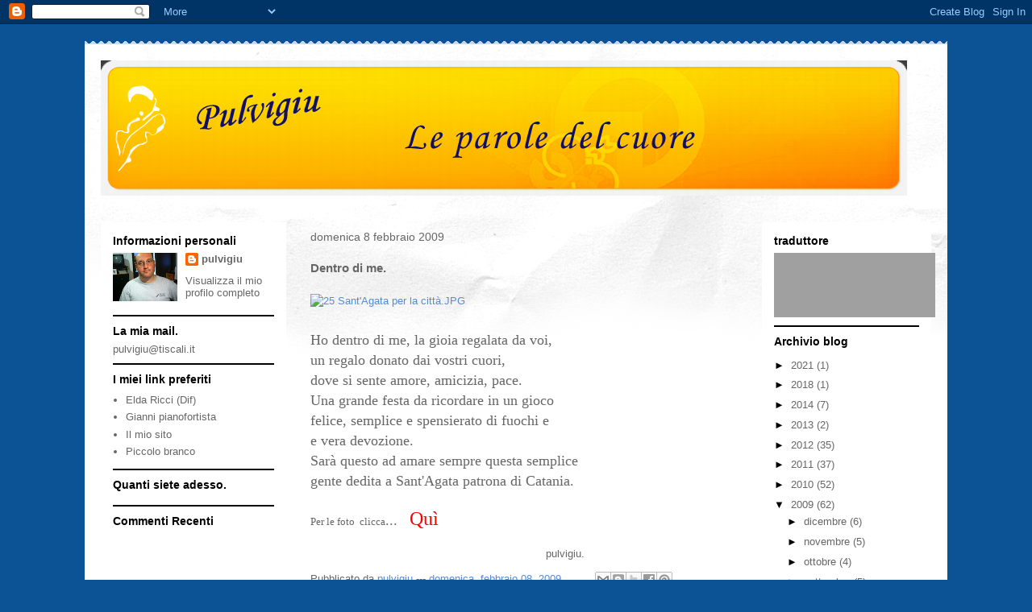

--- FILE ---
content_type: text/html; charset=UTF-8
request_url: https://pulvigiu.blogspot.com/2009/02/dentro-di-me.html
body_size: 18447
content:
<!DOCTYPE html>
<html class='v2' dir='ltr' lang='it'>
<head>
<link href='https://www.blogger.com/static/v1/widgets/335934321-css_bundle_v2.css' rel='stylesheet' type='text/css'/>
<meta content='width=1100' name='viewport'/>
<meta content='text/html; charset=UTF-8' http-equiv='Content-Type'/>
<meta content='blogger' name='generator'/>
<link href='https://pulvigiu.blogspot.com/favicon.ico' rel='icon' type='image/x-icon'/>
<link href='http://pulvigiu.blogspot.com/2009/02/dentro-di-me.html' rel='canonical'/>
<link rel="alternate" type="application/atom+xml" title=" Pulvigiu   - Atom" href="https://pulvigiu.blogspot.com/feeds/posts/default" />
<link rel="alternate" type="application/rss+xml" title=" Pulvigiu   - RSS" href="https://pulvigiu.blogspot.com/feeds/posts/default?alt=rss" />
<link rel="service.post" type="application/atom+xml" title=" Pulvigiu   - Atom" href="https://www.blogger.com/feeds/7627669349250687851/posts/default" />

<link rel="alternate" type="application/atom+xml" title=" Pulvigiu   - Atom" href="https://pulvigiu.blogspot.com/feeds/5488745044641399050/comments/default" />
<!--Can't find substitution for tag [blog.ieCssRetrofitLinks]-->
<link href='http://pulvigiu.myblog.it/media/00/00/414943373.JPG' rel='image_src'/>
<meta content='http://pulvigiu.blogspot.com/2009/02/dentro-di-me.html' property='og:url'/>
<meta content='Dentro di me.' property='og:title'/>
<meta content='    Ho dentro di me, la gioia regalata da voi,  un regalo donato dai vostri cuori,  dove si sente amore, amicizia, pace.  Una grande festa d...' property='og:description'/>
<meta content='https://lh3.googleusercontent.com/blogger_img_proxy/AEn0k_t5YK-w3wUKpLxyxv8ahNJICgap0JGZ90JBHPoLW2kXLAkJHBq8r89wiKxG_1B1BT6aLFaCDW1fYbvTm_jzJeS_NXiND7Uanooj1kVB36TrIQ0p6MaeZw=w1200-h630-p-k-no-nu' property='og:image'/>
<title> Pulvigiu  : Dentro di me.</title>
<style id='page-skin-1' type='text/css'><!--
/*
-----------------------------------------------
Blogger Template Style
Name:     Travel
Designer: Sookhee Lee
URL:      www.plyfly.net
----------------------------------------------- */
/* Content
----------------------------------------------- */
body {
font: normal normal 13px 'Trebuchet MS',Trebuchet,sans-serif;
color: #666666;
background: #0b5394 none no-repeat scroll center center;
}
html body .region-inner {
min-width: 0;
max-width: 100%;
width: auto;
}
a:link {
text-decoration:none;
color: #538cd6;
}
a:visited {
text-decoration:none;
color: #436590;
}
a:hover {
text-decoration:underline;
color: #ff9900;
}
.content-outer .content-cap-top {
height: 5px;
background: transparent url(//www.blogblog.com/1kt/travel/bg_container.png) repeat-x scroll top center;
}
.content-outer {
margin: 0 auto;
padding-top: 20px;
}
.content-inner {
background: #ffffff url(//www.blogblog.com/1kt/travel/bg_container.png) repeat-x scroll top left;
background-position: left -5px;
background-color: #ffffff;
padding: 20px;
}
.main-inner .date-outer {
margin-bottom: 2em;
}
/* Header
----------------------------------------------- */
.header-inner .Header .titlewrapper,
.header-inner .Header .descriptionwrapper {
padding-left: 10px;
padding-right: 10px;
}
.Header h1 {
font: normal normal 60px 'Trebuchet MS',Trebuchet,sans-serif;
color: #000000;
}
.Header h1 a {
color: #000000;
}
.Header .description {
color: #666666;
font-size: 130%;
}
/* Tabs
----------------------------------------------- */
.tabs-inner {
margin: 1em 0 0;
padding: 0;
}
.tabs-inner .section {
margin: 0;
}
.tabs-inner .widget ul {
padding: 0;
background: #000000 none repeat scroll top center;
}
.tabs-inner .widget li {
border: none;
}
.tabs-inner .widget li a {
display: inline-block;
padding: 1em 1.5em;
color: #ffffff;
font: normal bold 16px 'Trebuchet MS',Trebuchet,sans-serif;
}
.tabs-inner .widget li.selected a,
.tabs-inner .widget li a:hover {
position: relative;
z-index: 1;
background: #333333 none repeat scroll top center;
color: #ffffff;
}
/* Headings
----------------------------------------------- */
h2 {
font: normal bold 14px 'Trebuchet MS',Trebuchet,sans-serif;
color: #000000;
}
.main-inner h2.date-header {
font: normal normal 14px 'Trebuchet MS',Trebuchet,sans-serif;
color: #666666;
}
.footer-inner .widget h2,
.sidebar .widget h2 {
padding-bottom: .5em;
}
/* Main
----------------------------------------------- */
.main-inner {
padding: 20px 0;
}
.main-inner .column-center-inner {
padding: 10px 0;
}
.main-inner .column-center-inner .section {
margin: 0 10px;
}
.main-inner .column-right-inner {
margin-left: 20px;
}
.main-inner .fauxcolumn-right-outer .fauxcolumn-inner {
margin-left: 20px;
background: #ffffff none repeat scroll top left;
}
.main-inner .column-left-inner {
margin-right: 20px;
}
.main-inner .fauxcolumn-left-outer .fauxcolumn-inner {
margin-right: 20px;
background: #ffffff none repeat scroll top left;
}
.main-inner .column-left-inner,
.main-inner .column-right-inner {
padding: 15px 0;
}
/* Posts
----------------------------------------------- */
h3.post-title {
margin-top: 20px;
}
h3.post-title a {
font: normal bold 20px 'Trebuchet MS',Trebuchet,sans-serif;
color: #000000;
}
h3.post-title a:hover {
text-decoration: underline;
}
.main-inner .column-center-outer {
background: transparent none repeat scroll top left;
_background-image: none;
}
.post-body {
line-height: 1.4;
position: relative;
}
.post-header {
margin: 0 0 1em;
line-height: 1.6;
}
.post-footer {
margin: .5em 0;
line-height: 1.6;
}
#blog-pager {
font-size: 140%;
}
#comments {
background: #cccccc none repeat scroll top center;
padding: 15px;
}
#comments .comment-author {
padding-top: 1.5em;
}
#comments h4,
#comments .comment-author a,
#comments .comment-timestamp a {
color: #000000;
}
#comments .comment-author:first-child {
padding-top: 0;
border-top: none;
}
.avatar-image-container {
margin: .2em 0 0;
}
/* Comments
----------------------------------------------- */
#comments a {
color: #000000;
}
.comments .comments-content .icon.blog-author {
background-repeat: no-repeat;
background-image: url([data-uri]);
}
.comments .comments-content .loadmore a {
border-top: 1px solid #000000;
border-bottom: 1px solid #000000;
}
.comments .comment-thread.inline-thread {
background: transparent;
}
.comments .continue {
border-top: 2px solid #000000;
}
/* Widgets
----------------------------------------------- */
.sidebar .widget {
border-bottom: 2px solid #000000;
padding-bottom: 10px;
margin: 10px 0;
}
.sidebar .widget:first-child {
margin-top: 0;
}
.sidebar .widget:last-child {
border-bottom: none;
margin-bottom: 0;
padding-bottom: 0;
}
.footer-inner .widget,
.sidebar .widget {
font: normal normal 13px 'Trebuchet MS',Trebuchet,sans-serif;
color: #666666;
}
.sidebar .widget a:link {
color: #666666;
text-decoration: none;
}
.sidebar .widget a:visited {
color: #436590;
}
.sidebar .widget a:hover {
color: #666666;
text-decoration: underline;
}
.footer-inner .widget a:link {
color: #538cd6;
text-decoration: none;
}
.footer-inner .widget a:visited {
color: #436590;
}
.footer-inner .widget a:hover {
color: #538cd6;
text-decoration: underline;
}
.widget .zippy {
color: #000000;
}
.footer-inner {
background: transparent none repeat scroll top center;
}
/* Mobile
----------------------------------------------- */
body.mobile  {
background-size: 100% auto;
}
body.mobile .AdSense {
margin: 0 -10px;
}
.mobile .body-fauxcolumn-outer {
background: transparent none repeat scroll top left;
}
.mobile .footer-inner .widget a:link {
color: #666666;
text-decoration: none;
}
.mobile .footer-inner .widget a:visited {
color: #436590;
}
.mobile-post-outer a {
color: #000000;
}
.mobile-link-button {
background-color: #538cd6;
}
.mobile-link-button a:link, .mobile-link-button a:visited {
color: #ffffff;
}
.mobile-index-contents {
color: #666666;
}
.mobile .tabs-inner .PageList .widget-content {
background: #333333 none repeat scroll top center;
color: #ffffff;
}
.mobile .tabs-inner .PageList .widget-content .pagelist-arrow {
border-left: 1px solid #ffffff;
}

--></style>
<style id='template-skin-1' type='text/css'><!--
body {
min-width: 1070px;
}
.content-outer, .content-fauxcolumn-outer, .region-inner {
min-width: 1070px;
max-width: 1070px;
_width: 1070px;
}
.main-inner .columns {
padding-left: 250px;
padding-right: 230px;
}
.main-inner .fauxcolumn-center-outer {
left: 250px;
right: 230px;
/* IE6 does not respect left and right together */
_width: expression(this.parentNode.offsetWidth -
parseInt("250px") -
parseInt("230px") + 'px');
}
.main-inner .fauxcolumn-left-outer {
width: 250px;
}
.main-inner .fauxcolumn-right-outer {
width: 230px;
}
.main-inner .column-left-outer {
width: 250px;
right: 100%;
margin-left: -250px;
}
.main-inner .column-right-outer {
width: 230px;
margin-right: -230px;
}
#layout {
min-width: 0;
}
#layout .content-outer {
min-width: 0;
width: 800px;
}
#layout .region-inner {
min-width: 0;
width: auto;
}
body#layout div.add_widget {
padding: 8px;
}
body#layout div.add_widget a {
margin-left: 32px;
}
--></style>
<script type='text/javascript'>
        (function(i,s,o,g,r,a,m){i['GoogleAnalyticsObject']=r;i[r]=i[r]||function(){
        (i[r].q=i[r].q||[]).push(arguments)},i[r].l=1*new Date();a=s.createElement(o),
        m=s.getElementsByTagName(o)[0];a.async=1;a.src=g;m.parentNode.insertBefore(a,m)
        })(window,document,'script','https://www.google-analytics.com/analytics.js','ga');
        ga('create', 'UA-4976969-5', 'auto', 'blogger');
        ga('blogger.send', 'pageview');
      </script>
<link href='https://www.blogger.com/dyn-css/authorization.css?targetBlogID=7627669349250687851&amp;zx=62c89555-dd4c-4cdf-93ad-ea11c6104823' media='none' onload='if(media!=&#39;all&#39;)media=&#39;all&#39;' rel='stylesheet'/><noscript><link href='https://www.blogger.com/dyn-css/authorization.css?targetBlogID=7627669349250687851&amp;zx=62c89555-dd4c-4cdf-93ad-ea11c6104823' rel='stylesheet'/></noscript>
<meta name='google-adsense-platform-account' content='ca-host-pub-1556223355139109'/>
<meta name='google-adsense-platform-domain' content='blogspot.com'/>

</head>
<body class='loading variant-flight'>
<div class='navbar section' id='navbar' name='Navbar'><div class='widget Navbar' data-version='1' id='Navbar1'><script type="text/javascript">
    function setAttributeOnload(object, attribute, val) {
      if(window.addEventListener) {
        window.addEventListener('load',
          function(){ object[attribute] = val; }, false);
      } else {
        window.attachEvent('onload', function(){ object[attribute] = val; });
      }
    }
  </script>
<div id="navbar-iframe-container"></div>
<script type="text/javascript" src="https://apis.google.com/js/platform.js"></script>
<script type="text/javascript">
      gapi.load("gapi.iframes:gapi.iframes.style.bubble", function() {
        if (gapi.iframes && gapi.iframes.getContext) {
          gapi.iframes.getContext().openChild({
              url: 'https://www.blogger.com/navbar/7627669349250687851?po\x3d5488745044641399050\x26origin\x3dhttps://pulvigiu.blogspot.com',
              where: document.getElementById("navbar-iframe-container"),
              id: "navbar-iframe"
          });
        }
      });
    </script><script type="text/javascript">
(function() {
var script = document.createElement('script');
script.type = 'text/javascript';
script.src = '//pagead2.googlesyndication.com/pagead/js/google_top_exp.js';
var head = document.getElementsByTagName('head')[0];
if (head) {
head.appendChild(script);
}})();
</script>
</div></div>
<div class='body-fauxcolumns'>
<div class='fauxcolumn-outer body-fauxcolumn-outer'>
<div class='cap-top'>
<div class='cap-left'></div>
<div class='cap-right'></div>
</div>
<div class='fauxborder-left'>
<div class='fauxborder-right'></div>
<div class='fauxcolumn-inner'>
</div>
</div>
<div class='cap-bottom'>
<div class='cap-left'></div>
<div class='cap-right'></div>
</div>
</div>
</div>
<div class='content'>
<div class='content-fauxcolumns'>
<div class='fauxcolumn-outer content-fauxcolumn-outer'>
<div class='cap-top'>
<div class='cap-left'></div>
<div class='cap-right'></div>
</div>
<div class='fauxborder-left'>
<div class='fauxborder-right'></div>
<div class='fauxcolumn-inner'>
</div>
</div>
<div class='cap-bottom'>
<div class='cap-left'></div>
<div class='cap-right'></div>
</div>
</div>
</div>
<div class='content-outer'>
<div class='content-cap-top cap-top'>
<div class='cap-left'></div>
<div class='cap-right'></div>
</div>
<div class='fauxborder-left content-fauxborder-left'>
<div class='fauxborder-right content-fauxborder-right'></div>
<div class='content-inner'>
<header>
<div class='header-outer'>
<div class='header-cap-top cap-top'>
<div class='cap-left'></div>
<div class='cap-right'></div>
</div>
<div class='fauxborder-left header-fauxborder-left'>
<div class='fauxborder-right header-fauxborder-right'></div>
<div class='region-inner header-inner'>
<div class='header section' id='header' name='Intestazione'><div class='widget Header' data-version='1' id='Header1'>
<div id='header-inner'>
<a href='https://pulvigiu.blogspot.com/' style='display: block'>
<img alt=' Pulvigiu  ' height='168px; ' id='Header1_headerimg' src='https://blogger.googleusercontent.com/img/b/R29vZ2xl/AVvXsEgA2SE6oWUgDY9W1R_ZkUYvqhvWjID4wPAN6tz04juchPF6GtJFWCOmkcPNXK6XiQFhoLBKm9MAhiewGH-uRA0tZx4P6yy9MC9XjdJoG6CW_cA7-1ydrHN2FbjQ_6jTR8t8reHufAZGS5w/s1030/banner+1000++pixel.png' style='display: block' width='1000px; '/>
</a>
</div>
</div></div>
</div>
</div>
<div class='header-cap-bottom cap-bottom'>
<div class='cap-left'></div>
<div class='cap-right'></div>
</div>
</div>
</header>
<div class='tabs-outer'>
<div class='tabs-cap-top cap-top'>
<div class='cap-left'></div>
<div class='cap-right'></div>
</div>
<div class='fauxborder-left tabs-fauxborder-left'>
<div class='fauxborder-right tabs-fauxborder-right'></div>
<div class='region-inner tabs-inner'>
<div class='tabs no-items section' id='crosscol' name='Multi-colonne'></div>
<div class='tabs no-items section' id='crosscol-overflow' name='Cross-Column 2'></div>
</div>
</div>
<div class='tabs-cap-bottom cap-bottom'>
<div class='cap-left'></div>
<div class='cap-right'></div>
</div>
</div>
<div class='main-outer'>
<div class='main-cap-top cap-top'>
<div class='cap-left'></div>
<div class='cap-right'></div>
</div>
<div class='fauxborder-left main-fauxborder-left'>
<div class='fauxborder-right main-fauxborder-right'></div>
<div class='region-inner main-inner'>
<div class='columns fauxcolumns'>
<div class='fauxcolumn-outer fauxcolumn-center-outer'>
<div class='cap-top'>
<div class='cap-left'></div>
<div class='cap-right'></div>
</div>
<div class='fauxborder-left'>
<div class='fauxborder-right'></div>
<div class='fauxcolumn-inner'>
</div>
</div>
<div class='cap-bottom'>
<div class='cap-left'></div>
<div class='cap-right'></div>
</div>
</div>
<div class='fauxcolumn-outer fauxcolumn-left-outer'>
<div class='cap-top'>
<div class='cap-left'></div>
<div class='cap-right'></div>
</div>
<div class='fauxborder-left'>
<div class='fauxborder-right'></div>
<div class='fauxcolumn-inner'>
</div>
</div>
<div class='cap-bottom'>
<div class='cap-left'></div>
<div class='cap-right'></div>
</div>
</div>
<div class='fauxcolumn-outer fauxcolumn-right-outer'>
<div class='cap-top'>
<div class='cap-left'></div>
<div class='cap-right'></div>
</div>
<div class='fauxborder-left'>
<div class='fauxborder-right'></div>
<div class='fauxcolumn-inner'>
</div>
</div>
<div class='cap-bottom'>
<div class='cap-left'></div>
<div class='cap-right'></div>
</div>
</div>
<!-- corrects IE6 width calculation -->
<div class='columns-inner'>
<div class='column-center-outer'>
<div class='column-center-inner'>
<div class='main section' id='main' name='Principale'><div class='widget Blog' data-version='1' id='Blog1'>
<div class='blog-posts hfeed'>

          <div class="date-outer">
        
<h2 class='date-header'><span>domenica 8 febbraio 2009</span></h2>

          <div class="date-posts">
        
<div class='post-outer'>
<div class='post hentry uncustomized-post-template' itemprop='blogPost' itemscope='itemscope' itemtype='http://schema.org/BlogPosting'>
<meta content='http://pulvigiu.myblog.it/media/00/00/414943373.JPG' itemprop='image_url'/>
<meta content='7627669349250687851' itemprop='blogId'/>
<meta content='5488745044641399050' itemprop='postId'/>
<a name='5488745044641399050'></a>
<h3 class='post-title entry-title' itemprop='name'>
Dentro di me.
</h3>
<div class='post-header'>
<div class='post-header-line-1'></div>
</div>
<div class='post-body entry-content' id='post-body-5488745044641399050' itemprop='description articleBody'>
<div style="text-align: left"><a href="http://pulvigiu.myblog.it/media/00/00/1825122695.JPG" target="_blank"><img alt="25 Sant&#39;Agata per la città.JPG" id="media-636998" name="media-636998" src="https://lh3.googleusercontent.com/blogger_img_proxy/AEn0k_t5YK-w3wUKpLxyxv8ahNJICgap0JGZ90JBHPoLW2kXLAkJHBq8r89wiKxG_1B1BT6aLFaCDW1fYbvTm_jzJeS_NXiND7Uanooj1kVB36TrIQ0p6MaeZw=s0-d" style="border-width: 0pt; margin: 0.7em 0pt"></a></div> <div style="text-align: left">&nbsp;</div> <div style="text-align: left"><font face="comic sans ms,sand" size="4">Ho dentro di me, la gioia regalata da voi,<br /> un regalo donato dai vostri cuori,<br /> dove si sente amore, amicizia, pace.<br /> Una grande festa da ricordare in un gioco<br /> felice, semplice e spensierato di fuochi e<br /> e vera devozione.<br /> Sarà questo ad amare sempre questa semplice<br /> gente dedita a Sant'Agata patrona di Catania.</font></div> <div style="text-align: left">&nbsp;&nbsp;</div> <div style="text-align: left"><font face="comic sans ms,sand" size="4"><font size="2">Per le foto&nbsp; clicca</font>... &nbsp; <a href="http://fotoalbum.alice.it/alice/giuseppe_vr/festa-santagata/" target="_blank"><font color="#FF0000"><font size="5">Quì</font></font></a></font><br /> &nbsp;<br /> &nbsp;&nbsp;&nbsp;&nbsp;&nbsp;&nbsp;&nbsp;&nbsp;&nbsp;&nbsp;&nbsp;&nbsp;&nbsp;&nbsp;&nbsp;&nbsp;&nbsp;&nbsp;&nbsp;&nbsp;&nbsp;&nbsp;&nbsp;&nbsp;&nbsp;&nbsp;&nbsp;&nbsp;&nbsp;&nbsp;&nbsp;&nbsp;&nbsp;&nbsp;&nbsp;&nbsp;&nbsp;&nbsp;&nbsp;&nbsp;&nbsp;&nbsp;&nbsp;&nbsp;&nbsp; &nbsp; &nbsp; &nbsp; &nbsp; &nbsp; &nbsp; &nbsp; &nbsp; &nbsp; &nbsp; &nbsp; &nbsp;&nbsp; &nbsp; <font size="2">pulvigiu.</font><br /></div>
<div style='clear: both;'></div>
</div>
<div class='post-footer'>
<div class='post-footer-line post-footer-line-1'>
<span class='post-author vcard'>
Pubblicato da
<span class='fn' itemprop='author' itemscope='itemscope' itemtype='http://schema.org/Person'>
<meta content='https://www.blogger.com/profile/15531022661744462688' itemprop='url'/>
<a class='g-profile' href='https://www.blogger.com/profile/15531022661744462688' rel='author' title='author profile'>
<span itemprop='name'>pulvigiu</span>
</a>
</span>
</span>
<span class='post-timestamp'>
---
<meta content='http://pulvigiu.blogspot.com/2009/02/dentro-di-me.html' itemprop='url'/>
<a class='timestamp-link' href='https://pulvigiu.blogspot.com/2009/02/dentro-di-me.html' rel='bookmark' title='permanent link'><abbr class='published' itemprop='datePublished' title='2009-02-08T11:41:00-08:00'>domenica, febbraio 08, 2009</abbr></a>
</span>
<span class='post-comment-link'>
</span>
<span class='post-icons'>
<span class='item-control blog-admin pid-850782841'>
<a href='https://www.blogger.com/post-edit.g?blogID=7627669349250687851&postID=5488745044641399050&from=pencil' title='Modifica post'>
<img alt='' class='icon-action' height='18' src='https://resources.blogblog.com/img/icon18_edit_allbkg.gif' width='18'/>
</a>
</span>
</span>
<div class='post-share-buttons goog-inline-block'>
<a class='goog-inline-block share-button sb-email' href='https://www.blogger.com/share-post.g?blogID=7627669349250687851&postID=5488745044641399050&target=email' target='_blank' title='Invia tramite email'><span class='share-button-link-text'>Invia tramite email</span></a><a class='goog-inline-block share-button sb-blog' href='https://www.blogger.com/share-post.g?blogID=7627669349250687851&postID=5488745044641399050&target=blog' onclick='window.open(this.href, "_blank", "height=270,width=475"); return false;' target='_blank' title='Postalo sul blog'><span class='share-button-link-text'>Postalo sul blog</span></a><a class='goog-inline-block share-button sb-twitter' href='https://www.blogger.com/share-post.g?blogID=7627669349250687851&postID=5488745044641399050&target=twitter' target='_blank' title='Condividi su X'><span class='share-button-link-text'>Condividi su X</span></a><a class='goog-inline-block share-button sb-facebook' href='https://www.blogger.com/share-post.g?blogID=7627669349250687851&postID=5488745044641399050&target=facebook' onclick='window.open(this.href, "_blank", "height=430,width=640"); return false;' target='_blank' title='Condividi su Facebook'><span class='share-button-link-text'>Condividi su Facebook</span></a><a class='goog-inline-block share-button sb-pinterest' href='https://www.blogger.com/share-post.g?blogID=7627669349250687851&postID=5488745044641399050&target=pinterest' target='_blank' title='Condividi su Pinterest'><span class='share-button-link-text'>Condividi su Pinterest</span></a>
</div>
</div>
<div class='post-footer-line post-footer-line-2'>
<span class='post-labels'>
Etichette:
<a href='https://pulvigiu.blogspot.com/search/label/poesia' rel='tag'>poesia</a>
</span>
</div>
<div class='post-footer-line post-footer-line-3'>
<span class='post-location'>
</span>
</div>
</div>
</div>
<div class='comments' id='comments'>
<a name='comments'></a>
<h4>33 commenti:</h4>
<div id='Blog1_comments-block-wrapper'>
<dl class='avatar-comment-indent' id='comments-block'>
<dt class='comment-author ' id='c7814105525720734841'>
<a name='c7814105525720734841'></a>
<div class="avatar-image-container avatar-stock"><span dir="ltr"><a href="http://corinina.myblog.it" target="" rel="nofollow" onclick=""><img src="//resources.blogblog.com/img/blank.gif" width="35" height="35" alt="" title="Corinina">

</a></span></div>
<a href='http://corinina.myblog.it' rel='nofollow'>Corinina</a>
ha detto...
</dt>
<dd class='comment-body' id='Blog1_cmt-7814105525720734841'>
<p>
Ben tornato ! Corinina
</p>
</dd>
<dd class='comment-footer'>
<span class='comment-timestamp'>
<a href='https://pulvigiu.blogspot.com/2009/02/dentro-di-me.html?showComment=1234109917000#c7814105525720734841' title='comment permalink'>
8 febbraio 2009 alle ore 08:18
</a>
<span class='item-control blog-admin pid-774490313'>
<a class='comment-delete' href='https://www.blogger.com/comment/delete/7627669349250687851/7814105525720734841' title='Elimina commento'>
<img src='https://resources.blogblog.com/img/icon_delete13.gif'/>
</a>
</span>
</span>
</dd>
<dt class='comment-author ' id='c9211468353286200957'>
<a name='c9211468353286200957'></a>
<div class="avatar-image-container avatar-stock"><span dir="ltr"><a href="http://sicula.myblog.it" target="" rel="nofollow" onclick=""><img src="//resources.blogblog.com/img/blank.gif" width="35" height="35" alt="" title="rossella">

</a></span></div>
<a href='http://sicula.myblog.it' rel='nofollow'>rossella</a>
ha detto...
</dt>
<dd class='comment-body' id='Blog1_cmt-9211468353286200957'>
<p>
Ciao Giu!!! Finalmente! Baci
</p>
</dd>
<dd class='comment-footer'>
<span class='comment-timestamp'>
<a href='https://pulvigiu.blogspot.com/2009/02/dentro-di-me.html?showComment=1234113023000#c9211468353286200957' title='comment permalink'>
8 febbraio 2009 alle ore 09:10
</a>
<span class='item-control blog-admin pid-774490313'>
<a class='comment-delete' href='https://www.blogger.com/comment/delete/7627669349250687851/9211468353286200957' title='Elimina commento'>
<img src='https://resources.blogblog.com/img/icon_delete13.gif'/>
</a>
</span>
</span>
</dd>
<dt class='comment-author ' id='c4481894086949614108'>
<a name='c4481894086949614108'></a>
<div class="avatar-image-container avatar-stock"><span dir="ltr"><a href="http://piccolobranco.myblog.it" target="" rel="nofollow" onclick=""><img src="//resources.blogblog.com/img/blank.gif" width="35" height="35" alt="" title="Gabry">

</a></span></div>
<a href='http://piccolobranco.myblog.it' rel='nofollow'>Gabry</a>
ha detto...
</dt>
<dd class='comment-body' id='Blog1_cmt-4481894086949614108'>
<p>
Bentornato Pulvigiu, sicuramente ora serberai nel cuore i colori, gli odori, i sapori e tutti gli affetti che hai assaporato e ricevuto in questi giorni tra la tua gente, nella tua terra natia.<br><br>Un abbraccio, buona serata e buon inizio settimana!
</p>
</dd>
<dd class='comment-footer'>
<span class='comment-timestamp'>
<a href='https://pulvigiu.blogspot.com/2009/02/dentro-di-me.html?showComment=1234121573000#c4481894086949614108' title='comment permalink'>
8 febbraio 2009 alle ore 11:32
</a>
<span class='item-control blog-admin pid-774490313'>
<a class='comment-delete' href='https://www.blogger.com/comment/delete/7627669349250687851/4481894086949614108' title='Elimina commento'>
<img src='https://resources.blogblog.com/img/icon_delete13.gif'/>
</a>
</span>
</span>
</dd>
<dt class='comment-author ' id='c9030107355748484853'>
<a name='c9030107355748484853'></a>
<div class="avatar-image-container avatar-stock"><span dir="ltr"><a href="http://www.angelapercaso.net" target="" rel="nofollow" onclick=""><img src="//resources.blogblog.com/img/blank.gif" width="35" height="35" alt="" title="angela">

</a></span></div>
<a href='http://www.angelapercaso.net' rel='nofollow'>angela</a>
ha detto...
</dt>
<dd class='comment-body' id='Blog1_cmt-9030107355748484853'>
<p>
ciao carissimo se vuoi ritira il tuo premio Award Lemonade nella pagina http://www.coccinella1954.altervista.org/dieci/index.htm<br>BUON INIZIO SETTIMANA!!<br>angela
</p>
</dd>
<dd class='comment-footer'>
<span class='comment-timestamp'>
<a href='https://pulvigiu.blogspot.com/2009/02/dentro-di-me.html?showComment=1234121723000#c9030107355748484853' title='comment permalink'>
8 febbraio 2009 alle ore 11:35
</a>
<span class='item-control blog-admin pid-774490313'>
<a class='comment-delete' href='https://www.blogger.com/comment/delete/7627669349250687851/9030107355748484853' title='Elimina commento'>
<img src='https://resources.blogblog.com/img/icon_delete13.gif'/>
</a>
</span>
</span>
</dd>
<dt class='comment-author ' id='c1810328665107883655'>
<a name='c1810328665107883655'></a>
<div class="avatar-image-container avatar-stock"><span dir="ltr"><img src="//resources.blogblog.com/img/blank.gif" width="35" height="35" alt="" title="don luciano">

</span></div>
don luciano
ha detto...
</dt>
<dd class='comment-body' id='Blog1_cmt-1810328665107883655'>
<p>
Ciao Giuseppe:<br>ben tornato dalla tua terra e dalla tua gente!<br>Un grosso abbraccio e un buon inizio settinama!<br>don luciano
</p>
</dd>
<dd class='comment-footer'>
<span class='comment-timestamp'>
<a href='https://pulvigiu.blogspot.com/2009/02/dentro-di-me.html?showComment=1234186696000#c1810328665107883655' title='comment permalink'>
9 febbraio 2009 alle ore 05:38
</a>
<span class='item-control blog-admin pid-774490313'>
<a class='comment-delete' href='https://www.blogger.com/comment/delete/7627669349250687851/1810328665107883655' title='Elimina commento'>
<img src='https://resources.blogblog.com/img/icon_delete13.gif'/>
</a>
</span>
</span>
</dd>
<dt class='comment-author ' id='c2791631541942523381'>
<a name='c2791631541942523381'></a>
<div class="avatar-image-container avatar-stock"><span dir="ltr"><a href="http://nomdeplume-nomdeplume.blogspot.com/" target="" rel="nofollow" onclick=""><img src="//resources.blogblog.com/img/blank.gif" width="35" height="35" alt="" title="Iv">

</a></span></div>
<a href='http://nomdeplume-nomdeplume.blogspot.com/' rel='nofollow'>Iv</a>
ha detto...
</dt>
<dd class='comment-body' id='Blog1_cmt-2791631541942523381'>
<p>
Bellissimo, anche le foto! sono felice x te. Buon inizio di settimana da Iv
</p>
</dd>
<dd class='comment-footer'>
<span class='comment-timestamp'>
<a href='https://pulvigiu.blogspot.com/2009/02/dentro-di-me.html?showComment=1234187889000#c2791631541942523381' title='comment permalink'>
9 febbraio 2009 alle ore 05:58
</a>
<span class='item-control blog-admin pid-774490313'>
<a class='comment-delete' href='https://www.blogger.com/comment/delete/7627669349250687851/2791631541942523381' title='Elimina commento'>
<img src='https://resources.blogblog.com/img/icon_delete13.gif'/>
</a>
</span>
</span>
</dd>
<dt class='comment-author ' id='c4894891846782878832'>
<a name='c4894891846782878832'></a>
<div class="avatar-image-container avatar-stock"><span dir="ltr"><a href="http://areadigitale.splinder.com" target="" rel="nofollow" onclick=""><img src="//resources.blogblog.com/img/blank.gif" width="35" height="35" alt="" title="pennanera67">

</a></span></div>
<a href='http://areadigitale.splinder.com' rel='nofollow'>pennanera67</a>
ha detto...
</dt>
<dd class='comment-body' id='Blog1_cmt-4894891846782878832'>
<p>
Ciao Giuseppe!<br>Sei ancora in Sicilia?
</p>
</dd>
<dd class='comment-footer'>
<span class='comment-timestamp'>
<a href='https://pulvigiu.blogspot.com/2009/02/dentro-di-me.html?showComment=1234200739000#c4894891846782878832' title='comment permalink'>
9 febbraio 2009 alle ore 09:32
</a>
<span class='item-control blog-admin pid-774490313'>
<a class='comment-delete' href='https://www.blogger.com/comment/delete/7627669349250687851/4894891846782878832' title='Elimina commento'>
<img src='https://resources.blogblog.com/img/icon_delete13.gif'/>
</a>
</span>
</span>
</dd>
<dt class='comment-author ' id='c8036348565485455991'>
<a name='c8036348565485455991'></a>
<div class="avatar-image-container avatar-stock"><span dir="ltr"><a href="http://lauratani.myblog.it" target="" rel="nofollow" onclick=""><img src="//resources.blogblog.com/img/blank.gif" width="35" height="35" alt="" title="laur@">

</a></span></div>
<a href='http://lauratani.myblog.it' rel='nofollow'>laur@</a>
ha detto...
</dt>
<dd class='comment-body' id='Blog1_cmt-8036348565485455991'>
<p>
che bella la sicilia!!!
</p>
</dd>
<dd class='comment-footer'>
<span class='comment-timestamp'>
<a href='https://pulvigiu.blogspot.com/2009/02/dentro-di-me.html?showComment=1234209290000#c8036348565485455991' title='comment permalink'>
9 febbraio 2009 alle ore 11:54
</a>
<span class='item-control blog-admin pid-774490313'>
<a class='comment-delete' href='https://www.blogger.com/comment/delete/7627669349250687851/8036348565485455991' title='Elimina commento'>
<img src='https://resources.blogblog.com/img/icon_delete13.gif'/>
</a>
</span>
</span>
</dd>
<dt class='comment-author ' id='c9096296076488009084'>
<a name='c9096296076488009084'></a>
<div class="avatar-image-container avatar-stock"><span dir="ltr"><a href="http://giorgiopartecipativo.myblog.it" target="" rel="nofollow" onclick=""><img src="//resources.blogblog.com/img/blank.gif" width="35" height="35" alt="" title="giorgio">

</a></span></div>
<a href='http://giorgiopartecipativo.myblog.it' rel='nofollow'>giorgio</a>
ha detto...
</dt>
<dd class='comment-body' id='Blog1_cmt-9096296076488009084'>
<p>
Ciao Giuseppe, penso proprio tu non ti sia annoiato.<br>Buona serata, Giorgio.
</p>
</dd>
<dd class='comment-footer'>
<span class='comment-timestamp'>
<a href='https://pulvigiu.blogspot.com/2009/02/dentro-di-me.html?showComment=1234209425000#c9096296076488009084' title='comment permalink'>
9 febbraio 2009 alle ore 11:57
</a>
<span class='item-control blog-admin pid-774490313'>
<a class='comment-delete' href='https://www.blogger.com/comment/delete/7627669349250687851/9096296076488009084' title='Elimina commento'>
<img src='https://resources.blogblog.com/img/icon_delete13.gif'/>
</a>
</span>
</span>
</dd>
<dt class='comment-author ' id='c3696352131245203585'>
<a name='c3696352131245203585'></a>
<div class="avatar-image-container avatar-stock"><span dir="ltr"><a href="http://ilciangottio.myblog.it" target="" rel="nofollow" onclick=""><img src="//resources.blogblog.com/img/blank.gif" width="35" height="35" alt="" title="biondograno">

</a></span></div>
<a href='http://ilciangottio.myblog.it' rel='nofollow'>biondograno</a>
ha detto...
</dt>
<dd class='comment-body' id='Blog1_cmt-3696352131245203585'>
<p>
ciao,invece la mia ultima sett è stata massacrante !A presto.
</p>
</dd>
<dd class='comment-footer'>
<span class='comment-timestamp'>
<a href='https://pulvigiu.blogspot.com/2009/02/dentro-di-me.html?showComment=1234209834000#c3696352131245203585' title='comment permalink'>
9 febbraio 2009 alle ore 12:03
</a>
<span class='item-control blog-admin pid-774490313'>
<a class='comment-delete' href='https://www.blogger.com/comment/delete/7627669349250687851/3696352131245203585' title='Elimina commento'>
<img src='https://resources.blogblog.com/img/icon_delete13.gif'/>
</a>
</span>
</span>
</dd>
<dt class='comment-author ' id='c642490733521948109'>
<a name='c642490733521948109'></a>
<div class="avatar-image-container avatar-stock"><span dir="ltr"><a href="http://tantestelle.myblog.it" target="" rel="nofollow" onclick=""><img src="//resources.blogblog.com/img/blank.gif" width="35" height="35" alt="" title="Talamasca">

</a></span></div>
<a href='http://tantestelle.myblog.it' rel='nofollow'>Talamasca</a>
ha detto...
</dt>
<dd class='comment-body' id='Blog1_cmt-642490733521948109'>
<p>
Ciao Giuseppe, buona serata a te :) e dolce notte
</p>
</dd>
<dd class='comment-footer'>
<span class='comment-timestamp'>
<a href='https://pulvigiu.blogspot.com/2009/02/dentro-di-me.html?showComment=1234210516000#c642490733521948109' title='comment permalink'>
9 febbraio 2009 alle ore 12:15
</a>
<span class='item-control blog-admin pid-774490313'>
<a class='comment-delete' href='https://www.blogger.com/comment/delete/7627669349250687851/642490733521948109' title='Elimina commento'>
<img src='https://resources.blogblog.com/img/icon_delete13.gif'/>
</a>
</span>
</span>
</dd>
<dt class='comment-author ' id='c6326071491942573777'>
<a name='c6326071491942573777'></a>
<div class="avatar-image-container avatar-stock"><span dir="ltr"><a href="http://ogginonlavoro.myblog.it" target="" rel="nofollow" onclick=""><img src="//resources.blogblog.com/img/blank.gif" width="35" height="35" alt="" title="piabrl">

</a></span></div>
<a href='http://ogginonlavoro.myblog.it' rel='nofollow'>piabrl</a>
ha detto...
</dt>
<dd class='comment-body' id='Blog1_cmt-6326071491942573777'>
<p>
beeeelllllla la Siccciliiiiia <br>ciao a presto <br>pia
</p>
</dd>
<dd class='comment-footer'>
<span class='comment-timestamp'>
<a href='https://pulvigiu.blogspot.com/2009/02/dentro-di-me.html?showComment=1234213818000#c6326071491942573777' title='comment permalink'>
9 febbraio 2009 alle ore 13:10
</a>
<span class='item-control blog-admin pid-774490313'>
<a class='comment-delete' href='https://www.blogger.com/comment/delete/7627669349250687851/6326071491942573777' title='Elimina commento'>
<img src='https://resources.blogblog.com/img/icon_delete13.gif'/>
</a>
</span>
</span>
</dd>
<dt class='comment-author ' id='c2897895369294489290'>
<a name='c2897895369294489290'></a>
<div class="avatar-image-container avatar-stock"><span dir="ltr"><a href="http://zamrbared.myblog.it" target="" rel="nofollow" onclick=""><img src="//resources.blogblog.com/img/blank.gif" width="35" height="35" alt="" title="zambra">

</a></span></div>
<a href='http://zamrbared.myblog.it' rel='nofollow'>zambra</a>
ha detto...
</dt>
<dd class='comment-body' id='Blog1_cmt-2897895369294489290'>
<p>
Bentornato!!!
</p>
</dd>
<dd class='comment-footer'>
<span class='comment-timestamp'>
<a href='https://pulvigiu.blogspot.com/2009/02/dentro-di-me.html?showComment=1234218867000#c2897895369294489290' title='comment permalink'>
9 febbraio 2009 alle ore 14:34
</a>
<span class='item-control blog-admin pid-774490313'>
<a class='comment-delete' href='https://www.blogger.com/comment/delete/7627669349250687851/2897895369294489290' title='Elimina commento'>
<img src='https://resources.blogblog.com/img/icon_delete13.gif'/>
</a>
</span>
</span>
</dd>
<dt class='comment-author ' id='c2712160431851622860'>
<a name='c2712160431851622860'></a>
<div class="avatar-image-container avatar-stock"><span dir="ltr"><a href="http://lamatitadellostupore.myblog.it" target="" rel="nofollow" onclick=""><img src="//resources.blogblog.com/img/blank.gif" width="35" height="35" alt="" title="mieleinfuso">

</a></span></div>
<a href='http://lamatitadellostupore.myblog.it' rel='nofollow'>mieleinfuso</a>
ha detto...
</dt>
<dd class='comment-body' id='Blog1_cmt-2712160431851622860'>
<p>
Bentornato...<br>e grazie delle foto <br>e dell&#39;emozione che ci hai regalato...<br>un abbraccio, mieleinfuso
</p>
</dd>
<dd class='comment-footer'>
<span class='comment-timestamp'>
<a href='https://pulvigiu.blogspot.com/2009/02/dentro-di-me.html?showComment=1234219808000#c2712160431851622860' title='comment permalink'>
9 febbraio 2009 alle ore 14:50
</a>
<span class='item-control blog-admin pid-774490313'>
<a class='comment-delete' href='https://www.blogger.com/comment/delete/7627669349250687851/2712160431851622860' title='Elimina commento'>
<img src='https://resources.blogblog.com/img/icon_delete13.gif'/>
</a>
</span>
</span>
</dd>
<dt class='comment-author ' id='c4214368878243505457'>
<a name='c4214368878243505457'></a>
<div class="avatar-image-container avatar-stock"><span dir="ltr"><a href="http://ilsognopiugrande.myblog.it" target="" rel="nofollow" onclick=""><img src="//resources.blogblog.com/img/blank.gif" width="35" height="35" alt="" title="corinn3">

</a></span></div>
<a href='http://ilsognopiugrande.myblog.it' rel='nofollow'>corinn3</a>
ha detto...
</dt>
<dd class='comment-body' id='Blog1_cmt-4214368878243505457'>
<p>
ma che belle foto...pensa che io sono nata a caltagirone ed ho vissuto a catania un anno intero, ma avevo sette anni e non ho mai visto la festa di sant&#39;agata.<br>certo che queste cose fanno bene al cuore, al di là della religione: l&#39;insieme di gente che condivide lo stesso scopo, in pace e armonia.<br>invito mia sorella, che è nata e vissuta a catania a guardare il tuo lavoro.<br>ciao giuseppe e grazie per aver condiviso con noi questa bella festa.
</p>
</dd>
<dd class='comment-footer'>
<span class='comment-timestamp'>
<a href='https://pulvigiu.blogspot.com/2009/02/dentro-di-me.html?showComment=1234229216000#c4214368878243505457' title='comment permalink'>
9 febbraio 2009 alle ore 17:26
</a>
<span class='item-control blog-admin pid-774490313'>
<a class='comment-delete' href='https://www.blogger.com/comment/delete/7627669349250687851/4214368878243505457' title='Elimina commento'>
<img src='https://resources.blogblog.com/img/icon_delete13.gif'/>
</a>
</span>
</span>
</dd>
<dt class='comment-author ' id='c3710936128740423592'>
<a name='c3710936128740423592'></a>
<div class="avatar-image-container avatar-stock"><span dir="ltr"><a href="http://fiorecagnetti.myblog.it" target="" rel="nofollow" onclick=""><img src="//resources.blogblog.com/img/blank.gif" width="35" height="35" alt="" title="fiore">

</a></span></div>
<a href='http://fiorecagnetti.myblog.it' rel='nofollow'>fiore</a>
ha detto...
</dt>
<dd class='comment-body' id='Blog1_cmt-3710936128740423592'>
<p>
Buona settimana Giuseppe
</p>
</dd>
<dd class='comment-footer'>
<span class='comment-timestamp'>
<a href='https://pulvigiu.blogspot.com/2009/02/dentro-di-me.html?showComment=1234254916000#c3710936128740423592' title='comment permalink'>
10 febbraio 2009 alle ore 00:35
</a>
<span class='item-control blog-admin pid-774490313'>
<a class='comment-delete' href='https://www.blogger.com/comment/delete/7627669349250687851/3710936128740423592' title='Elimina commento'>
<img src='https://resources.blogblog.com/img/icon_delete13.gif'/>
</a>
</span>
</span>
</dd>
<dt class='comment-author ' id='c7018320092220319322'>
<a name='c7018320092220319322'></a>
<div class="avatar-image-container avatar-stock"><span dir="ltr"><a href="http://helterskelter.myblog.it" target="" rel="nofollow" onclick=""><img src="//resources.blogblog.com/img/blank.gif" width="35" height="35" alt="" title="&reg;ponyboy">

</a></span></div>
<a href='http://helterskelter.myblog.it' rel='nofollow'>&#174;ponyboy</a>
ha detto...
</dt>
<dd class='comment-body' id='Blog1_cmt-7018320092220319322'>
<p>
weeeeeeeeeeeeeee bentronato pulvi lo sai vero che mi mancava di aprore il tuo bòlog e trovarci le tue belle poesie vero?
</p>
</dd>
<dd class='comment-footer'>
<span class='comment-timestamp'>
<a href='https://pulvigiu.blogspot.com/2009/02/dentro-di-me.html?showComment=1234257040000#c7018320092220319322' title='comment permalink'>
10 febbraio 2009 alle ore 01:10
</a>
<span class='item-control blog-admin pid-774490313'>
<a class='comment-delete' href='https://www.blogger.com/comment/delete/7627669349250687851/7018320092220319322' title='Elimina commento'>
<img src='https://resources.blogblog.com/img/icon_delete13.gif'/>
</a>
</span>
</span>
</dd>
<dt class='comment-author ' id='c5400297497416098263'>
<a name='c5400297497416098263'></a>
<div class="avatar-image-container avatar-stock"><span dir="ltr"><a href="http://volocosi.myblog.it/" target="" rel="nofollow" onclick=""><img src="//resources.blogblog.com/img/blank.gif" width="35" height="35" alt="" title="laure">

</a></span></div>
<a href='http://volocosi.myblog.it/' rel='nofollow'>laure</a>
ha detto...
</dt>
<dd class='comment-body' id='Blog1_cmt-5400297497416098263'>
<p>
Ciao Giuseppe, ho guardato le foto che hai fatto ... e già dalle prime ... quelle sul traghetto ... mi è venuta nostalgia della stupenda Sicilia ... di quel tratto che divide il &quot;Continente&quot; (così come per la prima volta ho sentito dire proprio sai Siciliani) dalla stupenda Isola ... che spettacolo !!! e poi ... finalmente un cielo azzurro ... qui dalle mie parti il cielo è grigio ... e la gente e il colore del carretto delle arance ... sembra di sentire i profumi ... insomma un piacevole tuffo nei ricordi ... bello davvero ..
</p>
</dd>
<dd class='comment-footer'>
<span class='comment-timestamp'>
<a href='https://pulvigiu.blogspot.com/2009/02/dentro-di-me.html?showComment=1234258207000#c5400297497416098263' title='comment permalink'>
10 febbraio 2009 alle ore 01:30
</a>
<span class='item-control blog-admin pid-774490313'>
<a class='comment-delete' href='https://www.blogger.com/comment/delete/7627669349250687851/5400297497416098263' title='Elimina commento'>
<img src='https://resources.blogblog.com/img/icon_delete13.gif'/>
</a>
</span>
</span>
</dd>
<dt class='comment-author ' id='c5965288806318166221'>
<a name='c5965288806318166221'></a>
<div class="avatar-image-container avatar-stock"><span dir="ltr"><a href="http://rickyrany.myblog.it" target="" rel="nofollow" onclick=""><img src="//resources.blogblog.com/img/blank.gif" width="35" height="35" alt="" title="Ricky">

</a></span></div>
<a href='http://rickyrany.myblog.it' rel='nofollow'>Ricky</a>
ha detto...
</dt>
<dd class='comment-body' id='Blog1_cmt-5965288806318166221'>
<p>
bentornato, in una settimana di cose belle e speciali, un solo neo Catania - Juve 1 a 2...sorry :)<br><br>buona giornata<br><br>ah belle le foto
</p>
</dd>
<dd class='comment-footer'>
<span class='comment-timestamp'>
<a href='https://pulvigiu.blogspot.com/2009/02/dentro-di-me.html?showComment=1234262650000#c5965288806318166221' title='comment permalink'>
10 febbraio 2009 alle ore 02:44
</a>
<span class='item-control blog-admin pid-774490313'>
<a class='comment-delete' href='https://www.blogger.com/comment/delete/7627669349250687851/5965288806318166221' title='Elimina commento'>
<img src='https://resources.blogblog.com/img/icon_delete13.gif'/>
</a>
</span>
</span>
</dd>
<dt class='comment-author ' id='c3251746073669656503'>
<a name='c3251746073669656503'></a>
<div class="avatar-image-container avatar-stock"><span dir="ltr"><a href="http://duezii.myblog.it" target="" rel="nofollow" onclick=""><img src="//resources.blogblog.com/img/blank.gif" width="35" height="35" alt="" title="DueZii">

</a></span></div>
<a href='http://duezii.myblog.it' rel='nofollow'>DueZii</a>
ha detto...
</dt>
<dd class='comment-body' id='Blog1_cmt-3251746073669656503'>
<p>
Si vede che sei mancato una settimana ;-) noi ci saremmo rimasti per sempre ... come la processione dei Misteri di Trapani ... buona giornata !!!
</p>
</dd>
<dd class='comment-footer'>
<span class='comment-timestamp'>
<a href='https://pulvigiu.blogspot.com/2009/02/dentro-di-me.html?showComment=1234264097000#c3251746073669656503' title='comment permalink'>
10 febbraio 2009 alle ore 03:08
</a>
<span class='item-control blog-admin pid-774490313'>
<a class='comment-delete' href='https://www.blogger.com/comment/delete/7627669349250687851/3251746073669656503' title='Elimina commento'>
<img src='https://resources.blogblog.com/img/icon_delete13.gif'/>
</a>
</span>
</span>
</dd>
<dt class='comment-author ' id='c2733847829058405382'>
<a name='c2733847829058405382'></a>
<div class="avatar-image-container avatar-stock"><span dir="ltr"><img src="//resources.blogblog.com/img/blank.gif" width="35" height="35" alt="" title="chiara">

</span></div>
chiara
ha detto...
</dt>
<dd class='comment-body' id='Blog1_cmt-2733847829058405382'>
<p>
Bellissime foto, Sant&#39;Agata è stupenda.<br>Anche le arance sono favolose e anche tu caro Giuseppe.<br>Grazie e buona giornata e ben ritornato.<br>Ciaooo (*:*)
</p>
</dd>
<dd class='comment-footer'>
<span class='comment-timestamp'>
<a href='https://pulvigiu.blogspot.com/2009/02/dentro-di-me.html?showComment=1234272850000#c2733847829058405382' title='comment permalink'>
10 febbraio 2009 alle ore 05:34
</a>
<span class='item-control blog-admin pid-774490313'>
<a class='comment-delete' href='https://www.blogger.com/comment/delete/7627669349250687851/2733847829058405382' title='Elimina commento'>
<img src='https://resources.blogblog.com/img/icon_delete13.gif'/>
</a>
</span>
</span>
</dd>
<dt class='comment-author ' id='c6424525433667847799'>
<a name='c6424525433667847799'></a>
<div class="avatar-image-container avatar-stock"><span dir="ltr"><a href="http://unitaliano.myblog.it" target="" rel="nofollow" onclick=""><img src="//resources.blogblog.com/img/blank.gif" width="35" height="35" alt="" title="Francesco">

</a></span></div>
<a href='http://unitaliano.myblog.it' rel='nofollow'>Francesco</a>
ha detto...
</dt>
<dd class='comment-body' id='Blog1_cmt-6424525433667847799'>
<p>
sai che è pochi giorni fa sono stato in sicilia?
</p>
</dd>
<dd class='comment-footer'>
<span class='comment-timestamp'>
<a href='https://pulvigiu.blogspot.com/2009/02/dentro-di-me.html?showComment=1234274710000#c6424525433667847799' title='comment permalink'>
10 febbraio 2009 alle ore 06:05
</a>
<span class='item-control blog-admin pid-774490313'>
<a class='comment-delete' href='https://www.blogger.com/comment/delete/7627669349250687851/6424525433667847799' title='Elimina commento'>
<img src='https://resources.blogblog.com/img/icon_delete13.gif'/>
</a>
</span>
</span>
</dd>
<dt class='comment-author ' id='c773209248356066183'>
<a name='c773209248356066183'></a>
<div class="avatar-image-container avatar-stock"><span dir="ltr"><a href="http://corinina.myblog.it" target="" rel="nofollow" onclick=""><img src="//resources.blogblog.com/img/blank.gif" width="35" height="35" alt="" title="Corinina">

</a></span></div>
<a href='http://corinina.myblog.it' rel='nofollow'>Corinina</a>
ha detto...
</dt>
<dd class='comment-body' id='Blog1_cmt-773209248356066183'>
<p>
Felice che ti sei divertito! Qui con i mass media abbiamo sofferto. Corinina
</p>
</dd>
<dd class='comment-footer'>
<span class='comment-timestamp'>
<a href='https://pulvigiu.blogspot.com/2009/02/dentro-di-me.html?showComment=1234283083000#c773209248356066183' title='comment permalink'>
10 febbraio 2009 alle ore 08:24
</a>
<span class='item-control blog-admin pid-774490313'>
<a class='comment-delete' href='https://www.blogger.com/comment/delete/7627669349250687851/773209248356066183' title='Elimina commento'>
<img src='https://resources.blogblog.com/img/icon_delete13.gif'/>
</a>
</span>
</span>
</dd>
<dt class='comment-author ' id='c1530699166794926668'>
<a name='c1530699166794926668'></a>
<div class="avatar-image-container avatar-stock"><span dir="ltr"><img src="//resources.blogblog.com/img/blank.gif" width="35" height="35" alt="" title="siciliamara">

</span></div>
siciliamara
ha detto...
</dt>
<dd class='comment-body' id='Blog1_cmt-1530699166794926668'>
<p>
Bentornato giù...è difficile spiegare cosa si rova davantia  queste manifestazioni...è la nostra cultura, le nostre radici....niente che possa essere spiegato con le parole.
</p>
</dd>
<dd class='comment-footer'>
<span class='comment-timestamp'>
<a href='https://pulvigiu.blogspot.com/2009/02/dentro-di-me.html?showComment=1234305334000#c1530699166794926668' title='comment permalink'>
10 febbraio 2009 alle ore 14:35
</a>
<span class='item-control blog-admin pid-774490313'>
<a class='comment-delete' href='https://www.blogger.com/comment/delete/7627669349250687851/1530699166794926668' title='Elimina commento'>
<img src='https://resources.blogblog.com/img/icon_delete13.gif'/>
</a>
</span>
</span>
</dd>
<dt class='comment-author ' id='c8451658329170643231'>
<a name='c8451658329170643231'></a>
<div class="avatar-image-container avatar-stock"><span dir="ltr"><a href="http://piccolobranco.myblog.it" target="" rel="nofollow" onclick=""><img src="//resources.blogblog.com/img/blank.gif" width="35" height="35" alt="" title="Gabry">

</a></span></div>
<a href='http://piccolobranco.myblog.it' rel='nofollow'>Gabry</a>
ha detto...
</dt>
<dd class='comment-body' id='Blog1_cmt-8451658329170643231'>
<p>
Pulvigiu buongiorno, qui continua a fare cattivo tempo, ormai il sole è latitante da parecchio, speriamo di riacciuffarlo presto.<br>Un saluto e buona giornata.<br><br><br><br>PS - ho cliccato su QUI e mi sono fatta un&#39;altro giro nella festa di Sant&#39;Agata!
</p>
</dd>
<dd class='comment-footer'>
<span class='comment-timestamp'>
<a href='https://pulvigiu.blogspot.com/2009/02/dentro-di-me.html?showComment=1234339286000#c8451658329170643231' title='comment permalink'>
11 febbraio 2009 alle ore 00:01
</a>
<span class='item-control blog-admin pid-774490313'>
<a class='comment-delete' href='https://www.blogger.com/comment/delete/7627669349250687851/8451658329170643231' title='Elimina commento'>
<img src='https://resources.blogblog.com/img/icon_delete13.gif'/>
</a>
</span>
</span>
</dd>
<dt class='comment-author ' id='c4644272515615268052'>
<a name='c4644272515615268052'></a>
<div class="avatar-image-container avatar-stock"><span dir="ltr"><a href="http://lasposadimessercosimo.myblog.it" target="" rel="nofollow" onclick=""><img src="//resources.blogblog.com/img/blank.gif" width="35" height="35" alt="" title="pioggiamarea">

</a></span></div>
<a href='http://lasposadimessercosimo.myblog.it' rel='nofollow'>pioggiamarea</a>
ha detto...
</dt>
<dd class='comment-body' id='Blog1_cmt-4644272515615268052'>
<p>
Grazie della visita, buona settimana anche te. Son belle queste feste tradizionali, pur con l&#39;amarezza che è loro propria. Buonanotte.
</p>
</dd>
<dd class='comment-footer'>
<span class='comment-timestamp'>
<a href='https://pulvigiu.blogspot.com/2009/02/dentro-di-me.html?showComment=1234392912000#c4644272515615268052' title='comment permalink'>
11 febbraio 2009 alle ore 14:55
</a>
<span class='item-control blog-admin pid-774490313'>
<a class='comment-delete' href='https://www.blogger.com/comment/delete/7627669349250687851/4644272515615268052' title='Elimina commento'>
<img src='https://resources.blogblog.com/img/icon_delete13.gif'/>
</a>
</span>
</span>
</dd>
<dt class='comment-author ' id='c6036148152259160696'>
<a name='c6036148152259160696'></a>
<div class="avatar-image-container avatar-stock"><span dir="ltr"><a href="http://teneramente-tua.myblog.it/" target="" rel="nofollow" onclick=""><img src="//resources.blogblog.com/img/blank.gif" width="35" height="35" alt="" title="teneramente-tua">

</a></span></div>
<a href='http://teneramente-tua.myblog.it/' rel='nofollow'>teneramente-tua</a>
ha detto...
</dt>
<dd class='comment-body' id='Blog1_cmt-6036148152259160696'>
<p>
Bentornato! Ero anch&#39;io dalle tue parti la scorsa settimana. E&#39; bellissima la Sicilia. &#39;Notte. TT
</p>
</dd>
<dd class='comment-footer'>
<span class='comment-timestamp'>
<a href='https://pulvigiu.blogspot.com/2009/02/dentro-di-me.html?showComment=1234400922000#c6036148152259160696' title='comment permalink'>
11 febbraio 2009 alle ore 17:08
</a>
<span class='item-control blog-admin pid-774490313'>
<a class='comment-delete' href='https://www.blogger.com/comment/delete/7627669349250687851/6036148152259160696' title='Elimina commento'>
<img src='https://resources.blogblog.com/img/icon_delete13.gif'/>
</a>
</span>
</span>
</dd>
<dt class='comment-author ' id='c8909325744333700297'>
<a name='c8909325744333700297'></a>
<div class="avatar-image-container avatar-stock"><span dir="ltr"><a href="http://www.ossidiana.org" target="" rel="nofollow" onclick=""><img src="//resources.blogblog.com/img/blank.gif" width="35" height="35" alt="" title="ossidiana">

</a></span></div>
<a href='http://www.ossidiana.org' rel='nofollow'>ossidiana</a>
ha detto...
</dt>
<dd class='comment-body' id='Blog1_cmt-8909325744333700297'>
<p>
Anch&#39;io l&#39;ho vista a spezzoni e forse non quanto avrei voluto ma va bene cosi..oggi si festeggia ancora..
</p>
</dd>
<dd class='comment-footer'>
<span class='comment-timestamp'>
<a href='https://pulvigiu.blogspot.com/2009/02/dentro-di-me.html?showComment=1234425988000#c8909325744333700297' title='comment permalink'>
12 febbraio 2009 alle ore 00:06
</a>
<span class='item-control blog-admin pid-774490313'>
<a class='comment-delete' href='https://www.blogger.com/comment/delete/7627669349250687851/8909325744333700297' title='Elimina commento'>
<img src='https://resources.blogblog.com/img/icon_delete13.gif'/>
</a>
</span>
</span>
</dd>
<dt class='comment-author ' id='c4595838428350987750'>
<a name='c4595838428350987750'></a>
<div class="avatar-image-container avatar-stock"><span dir="ltr"><a href="http://paroleemusica.myblog.it" target="" rel="nofollow" onclick=""><img src="//resources.blogblog.com/img/blank.gif" width="35" height="35" alt="" title="kicca-75">

</a></span></div>
<a href='http://paroleemusica.myblog.it' rel='nofollow'>kicca-75</a>
ha detto...
</dt>
<dd class='comment-body' id='Blog1_cmt-4595838428350987750'>
<p>
Ciao Giuseppe <br>un bacio e una buona giornata<br>kicca
</p>
</dd>
<dd class='comment-footer'>
<span class='comment-timestamp'>
<a href='https://pulvigiu.blogspot.com/2009/02/dentro-di-me.html?showComment=1234436407000#c4595838428350987750' title='comment permalink'>
12 febbraio 2009 alle ore 03:00
</a>
<span class='item-control blog-admin pid-774490313'>
<a class='comment-delete' href='https://www.blogger.com/comment/delete/7627669349250687851/4595838428350987750' title='Elimina commento'>
<img src='https://resources.blogblog.com/img/icon_delete13.gif'/>
</a>
</span>
</span>
</dd>
<dt class='comment-author ' id='c4524030606676697834'>
<a name='c4524030606676697834'></a>
<div class="avatar-image-container avatar-stock"><span dir="ltr"><a href="http://setteparole.myblog.it/" target="" rel="nofollow" onclick=""><img src="//resources.blogblog.com/img/blank.gif" width="35" height="35" alt="" title="setteparole">

</a></span></div>
<a href='http://setteparole.myblog.it/' rel='nofollow'>setteparole</a>
ha detto...
</dt>
<dd class='comment-body' id='Blog1_cmt-4524030606676697834'>
<p>
Bentornato, Giuseppe. E&#39; bello portarsi dietro tanti ricordi della propria terra.
</p>
</dd>
<dd class='comment-footer'>
<span class='comment-timestamp'>
<a href='https://pulvigiu.blogspot.com/2009/02/dentro-di-me.html?showComment=1234453142000#c4524030606676697834' title='comment permalink'>
12 febbraio 2009 alle ore 07:39
</a>
<span class='item-control blog-admin pid-774490313'>
<a class='comment-delete' href='https://www.blogger.com/comment/delete/7627669349250687851/4524030606676697834' title='Elimina commento'>
<img src='https://resources.blogblog.com/img/icon_delete13.gif'/>
</a>
</span>
</span>
</dd>
<dt class='comment-author ' id='c7718148159031618158'>
<a name='c7718148159031618158'></a>
<div class="avatar-image-container avatar-stock"><span dir="ltr"><a href="http://tiprendoetiportovia2.splinder.com" target="" rel="nofollow" onclick=""><img src="//resources.blogblog.com/img/blank.gif" width="35" height="35" alt="" title="Simo">

</a></span></div>
<a href='http://tiprendoetiportovia2.splinder.com' rel='nofollow'>Simo</a>
ha detto...
</dt>
<dd class='comment-body' id='Blog1_cmt-7718148159031618158'>
<p>
Ogni volta che guardo le tue foto sento proprio il calore della tua terra!!! i colori sono meravigliosi e a volte mi sembra di sentirne i profumi!!! bentornato!!!! ^_^
</p>
</dd>
<dd class='comment-footer'>
<span class='comment-timestamp'>
<a href='https://pulvigiu.blogspot.com/2009/02/dentro-di-me.html?showComment=1234479099000#c7718148159031618158' title='comment permalink'>
12 febbraio 2009 alle ore 14:51
</a>
<span class='item-control blog-admin pid-774490313'>
<a class='comment-delete' href='https://www.blogger.com/comment/delete/7627669349250687851/7718148159031618158' title='Elimina commento'>
<img src='https://resources.blogblog.com/img/icon_delete13.gif'/>
</a>
</span>
</span>
</dd>
<dt class='comment-author ' id='c800446099542194214'>
<a name='c800446099542194214'></a>
<div class="avatar-image-container avatar-stock"><span dir="ltr"><a href="http://piccolobranco.myblog.it" target="" rel="nofollow" onclick=""><img src="//resources.blogblog.com/img/blank.gif" width="35" height="35" alt="" title="Gabry">

</a></span></div>
<a href='http://piccolobranco.myblog.it' rel='nofollow'>Gabry</a>
ha detto...
</dt>
<dd class='comment-body' id='Blog1_cmt-800446099542194214'>
<p>
Buongiorno Pulvigiù, qui fa un bel freddo questa mattina c&#39;è un vento che taglia il viso e sul Vesuvio è ricomparsa la neve...brrrrrrrrrrrrrrr!!!!<br><br>Un saluto e buona gironata.
</p>
</dd>
<dd class='comment-footer'>
<span class='comment-timestamp'>
<a href='https://pulvigiu.blogspot.com/2009/02/dentro-di-me.html?showComment=1234512068000#c800446099542194214' title='comment permalink'>
13 febbraio 2009 alle ore 00:01
</a>
<span class='item-control blog-admin pid-774490313'>
<a class='comment-delete' href='https://www.blogger.com/comment/delete/7627669349250687851/800446099542194214' title='Elimina commento'>
<img src='https://resources.blogblog.com/img/icon_delete13.gif'/>
</a>
</span>
</span>
</dd>
<dt class='comment-author ' id='c7142028715242295061'>
<a name='c7142028715242295061'></a>
<div class="avatar-image-container avatar-stock"><span dir="ltr"><a href="http://io-libera.myblog.it" target="" rel="nofollow" onclick=""><img src="//resources.blogblog.com/img/blank.gif" width="35" height="35" alt="" title="io.libera">

</a></span></div>
<a href='http://io-libera.myblog.it' rel='nofollow'>io.libera</a>
ha detto...
</dt>
<dd class='comment-body' id='Blog1_cmt-7142028715242295061'>
<p>
Ciao Pulvigiu  spero che per te sia sempre una festa!
</p>
</dd>
<dd class='comment-footer'>
<span class='comment-timestamp'>
<a href='https://pulvigiu.blogspot.com/2009/02/dentro-di-me.html?showComment=1235075703000#c7142028715242295061' title='comment permalink'>
19 febbraio 2009 alle ore 12:35
</a>
<span class='item-control blog-admin pid-774490313'>
<a class='comment-delete' href='https://www.blogger.com/comment/delete/7627669349250687851/7142028715242295061' title='Elimina commento'>
<img src='https://resources.blogblog.com/img/icon_delete13.gif'/>
</a>
</span>
</span>
</dd>
</dl>
</div>
<p class='comment-footer'>
<a href='https://www.blogger.com/comment/fullpage/post/7627669349250687851/5488745044641399050' onclick='javascript:window.open(this.href, "bloggerPopup", "toolbar=0,location=0,statusbar=1,menubar=0,scrollbars=yes,width=640,height=500"); return false;'>Posta un commento</a>
</p>
</div>
</div>

        </div></div>
      
</div>
<div class='blog-pager' id='blog-pager'>
<span id='blog-pager-newer-link'>
<a class='blog-pager-newer-link' href='https://pulvigiu.blogspot.com/2009/02/insieme.html' id='Blog1_blog-pager-newer-link' title='Post più recente'>Post più recente</a>
</span>
<span id='blog-pager-older-link'>
<a class='blog-pager-older-link' href='https://pulvigiu.blogspot.com/2009/01/festa-di-sant.html' id='Blog1_blog-pager-older-link' title='Post più vecchio'>Post più vecchio</a>
</span>
<a class='home-link' href='https://pulvigiu.blogspot.com/'>Home page</a>
</div>
<div class='clear'></div>
<div class='post-feeds'>
<div class='feed-links'>
Iscriviti a:
<a class='feed-link' href='https://pulvigiu.blogspot.com/feeds/5488745044641399050/comments/default' target='_blank' type='application/atom+xml'>Commenti sul post (Atom)</a>
</div>
</div>
</div></div>
</div>
</div>
<div class='column-left-outer'>
<div class='column-left-inner'>
<aside>
<div class='sidebar section' id='sidebar-left-1'><div class='widget Profile' data-version='1' id='Profile2'>
<h2>Informazioni personali</h2>
<div class='widget-content'>
<a href='https://www.blogger.com/profile/15531022661744462688'><img alt='La mia foto' class='profile-img' height='60' src='//blogger.googleusercontent.com/img/b/R29vZ2xl/AVvXsEgCrCgAlbbkBG_UfPS2i1eAtTO-NljkMhF7z_8nZ2fisljWdJGjuPq5P6qUUZaHp6wbduy8X9RzYalLKnf6h5rvegwG7XVPImGgsX5hYQ2a1meqGTooGA18pcE0LaGn_A/s150/pippo.jpg' width='80'/></a>
<dl class='profile-datablock'>
<dt class='profile-data'>
<a class='profile-name-link g-profile' href='https://www.blogger.com/profile/15531022661744462688' rel='author' style='background-image: url(//www.blogger.com/img/logo-16.png);'>
pulvigiu
</a>
</dt>
</dl>
<a class='profile-link' href='https://www.blogger.com/profile/15531022661744462688' rel='author'>Visualizza il mio profilo completo</a>
<div class='clear'></div>
</div>
</div><div class='widget HTML' data-version='1' id='HTML6'>
<h2 class='title'>La mia mail.</h2>
<div class='widget-content'>
<a href="mailto:pulvigiu@tiscali.it"> pulvigiu@tiscali.it </a>
</div>
<div class='clear'></div>
</div><div class='widget LinkList' data-version='1' id='LinkList1'>
<h2>I miei link preferiti</h2>
<div class='widget-content'>
<ul>
<li><a href='http://mulinella.blogspot.it/'>Elda Ricci (Dif)</a></li>
<li><a href='http://giannipianofortista.blogspot.it'>Gianni pianofortista</a></li>
<li><a href='http://www.pulvigiu.net'>Il mio sito</a></li>
<li><a href='http://emozioniesensazioni.blogspot.it'>Piccolo branco</a></li>
</ul>
<div class='clear'></div>
</div>
</div><div class='widget HTML' data-version='1' id='HTML5'>
<h2 class='title'>Quanti siete adesso.</h2>
<div class='widget-content'>
<script id="_wau7l4">var _wau = _wau || [];
_wau.push(["colored", "u1v2og75bsiu", "7l4", "00aaff000000"]);
(function() {var s=document.createElement("script"); s.async=true;
s.src="http://widgets.amung.us/colored.js";
document.getElementsByTagName("head")[0].appendChild(s);
})();</script>
</div>
<div class='clear'></div>
</div><div class='widget HTML' data-version='1' id='HTML7'>
<h2 class='title'>Commenti Recenti</h2>
<div class='widget-content'>
<br /><br /> <script style="text/javascript">  function showrecentcomments(json) {    var numcomments = 5;    var showcommentdate = true;    var showposttitle = true;    var numchars = 40;  for (var i = 0; i < numcomments; i++) {      var entry = json.feed.entry[i];      var alturl;      if (i == json.feed.entry.length) break;  for (var k = 0; k < entry.link.length; k++) {        if (entry.link[k].rel == 'alternate') {          alturl = entry.link[k].href;          break;        }      }     alturl = alturl.replace("#", "#comment-");     var postlink = alturl.split("#");     postlink = postlink[0];     var linktext = postlink.split("/");     linktext = linktext[5];     linktext = linktext.split(".html");     linktext = linktext[0];     var posttitle = linktext.replace(/-/g," ");     posttitle = posttitle.link(postlink);     var commentdate = entry.published.$t;     var cdyear = commentdate.substring(0,4);     var cdmonth = commentdate.substring(5,7);     var cdday = commentdate.substring(8,10);     var monthnames = new Array();     monthnames[1] = "Gen";     monthnames[2] = "Feb";     monthnames[3] = "Mar";     monthnames[4] = "Apr";     monthnames[5] = "Mag";     monthnames[6] = "Giu";     monthnames[7] = "Lug";     monthnames[8] = "Ago";     monthnames[9] = "Set";     monthnames[10] = "Ott";     monthnames[11] = "Nov";     monthnames[12] = "Dic";     if ("content" in entry) {       var comment = entry.content.$t;}     else     if ("summary" in entry) {       var comment = entry.summary.$t;}     else var comment = "";  var re = /<\S[^>]*>/g;     comment = comment.replace(re, "");  document.write('<br/>');     if (showcommentdate == true) document.write('Il ' +  cdday + ' ' + monthnames[parseInt(cdmonth,10)] + ' ' );  document.write('<a href="' + alturl + '">' + entry.author[0].name.$t + '</a> ha commentato il post');     if (showposttitle == true) document.write(' ' + posttitle);  document.write('<br/>');  if (comment.length < numchars) {  document.write('<i>');           document.write(comment);  document.write('</i>');}     else          {  document.write('<i>');           comment = comment.substring(0, numchars);           var quoteEnd = comment.lastIndexOf(" ");           comment = comment.substring(0, quoteEnd);  document.write(comment + '...<a href="' + alturl + '">(leggi tutto)</a>');  document.write('</i>');}  document.write('<br/>');    }  document.write('<br/>');  }  </script><br /> <br /> <script src="//pulvigiu.blogspot.com/feeds/comments/default?alt=json-in-script&amp;callback=showrecentcomments">  </script><br /> <br />
</div>
<div class='clear'></div>
</div></div>
</aside>
</div>
</div>
<div class='column-right-outer'>
<div class='column-right-inner'>
<aside>
<div class='sidebar section' id='sidebar-right-1'><div class='widget HTML' data-version='1' id='HTML4'>
<h2 class='title'>traduttore</h2>
<div class='widget-content'>
<div id="MicrosoftTranslatorWidget" style="width: 200px; min-height: 80px; border-color: #404040; background-color: #A0A0A0;"><noscript><a href="http://www.microsofttranslator.com/bv.aspx?a=http%3a%2f%2fhttp://pulvigiu.blogspot.it%2f">Traduci questa pagina</a><br />Tecnologia <a href="http://www.microsofttranslator.com">Microsoft&#174; Translator</a></noscript></div> <script type="text/javascript"> /* <![CDATA[ */ setTimeout(function() { var s = document.createElement("script"); s.type = "text/javascript"; s.charset = "UTF-8"; s.src = ((location && location.href && location.href.indexOf('https') == 0) ? "https://ssl.microsofttranslator.com" : "http://www.microsofttranslator.com" ) + "/ajax/v2/widget.aspx?mode=manual&from=it&layout=ts"; var p = document.getElementsByTagName('head')[0] || document.documentElement; p.insertBefore(s, p.firstChild); }, 0); /* ]]> */ </script>
</div>
<div class='clear'></div>
</div><div class='widget BlogArchive' data-version='1' id='BlogArchive2'>
<h2>Archivio blog</h2>
<div class='widget-content'>
<div id='ArchiveList'>
<div id='BlogArchive2_ArchiveList'>
<ul class='hierarchy'>
<li class='archivedate collapsed'>
<a class='toggle' href='javascript:void(0)'>
<span class='zippy'>

        &#9658;&#160;
      
</span>
</a>
<a class='post-count-link' href='https://pulvigiu.blogspot.com/2021/'>
2021
</a>
<span class='post-count' dir='ltr'>(1)</span>
<ul class='hierarchy'>
<li class='archivedate collapsed'>
<a class='toggle' href='javascript:void(0)'>
<span class='zippy'>

        &#9658;&#160;
      
</span>
</a>
<a class='post-count-link' href='https://pulvigiu.blogspot.com/2021/11/'>
novembre
</a>
<span class='post-count' dir='ltr'>(1)</span>
</li>
</ul>
</li>
</ul>
<ul class='hierarchy'>
<li class='archivedate collapsed'>
<a class='toggle' href='javascript:void(0)'>
<span class='zippy'>

        &#9658;&#160;
      
</span>
</a>
<a class='post-count-link' href='https://pulvigiu.blogspot.com/2018/'>
2018
</a>
<span class='post-count' dir='ltr'>(1)</span>
<ul class='hierarchy'>
<li class='archivedate collapsed'>
<a class='toggle' href='javascript:void(0)'>
<span class='zippy'>

        &#9658;&#160;
      
</span>
</a>
<a class='post-count-link' href='https://pulvigiu.blogspot.com/2018/08/'>
agosto
</a>
<span class='post-count' dir='ltr'>(1)</span>
</li>
</ul>
</li>
</ul>
<ul class='hierarchy'>
<li class='archivedate collapsed'>
<a class='toggle' href='javascript:void(0)'>
<span class='zippy'>

        &#9658;&#160;
      
</span>
</a>
<a class='post-count-link' href='https://pulvigiu.blogspot.com/2014/'>
2014
</a>
<span class='post-count' dir='ltr'>(7)</span>
<ul class='hierarchy'>
<li class='archivedate collapsed'>
<a class='toggle' href='javascript:void(0)'>
<span class='zippy'>

        &#9658;&#160;
      
</span>
</a>
<a class='post-count-link' href='https://pulvigiu.blogspot.com/2014/06/'>
giugno
</a>
<span class='post-count' dir='ltr'>(1)</span>
</li>
</ul>
<ul class='hierarchy'>
<li class='archivedate collapsed'>
<a class='toggle' href='javascript:void(0)'>
<span class='zippy'>

        &#9658;&#160;
      
</span>
</a>
<a class='post-count-link' href='https://pulvigiu.blogspot.com/2014/05/'>
maggio
</a>
<span class='post-count' dir='ltr'>(1)</span>
</li>
</ul>
<ul class='hierarchy'>
<li class='archivedate collapsed'>
<a class='toggle' href='javascript:void(0)'>
<span class='zippy'>

        &#9658;&#160;
      
</span>
</a>
<a class='post-count-link' href='https://pulvigiu.blogspot.com/2014/04/'>
aprile
</a>
<span class='post-count' dir='ltr'>(1)</span>
</li>
</ul>
<ul class='hierarchy'>
<li class='archivedate collapsed'>
<a class='toggle' href='javascript:void(0)'>
<span class='zippy'>

        &#9658;&#160;
      
</span>
</a>
<a class='post-count-link' href='https://pulvigiu.blogspot.com/2014/02/'>
febbraio
</a>
<span class='post-count' dir='ltr'>(2)</span>
</li>
</ul>
<ul class='hierarchy'>
<li class='archivedate collapsed'>
<a class='toggle' href='javascript:void(0)'>
<span class='zippy'>

        &#9658;&#160;
      
</span>
</a>
<a class='post-count-link' href='https://pulvigiu.blogspot.com/2014/01/'>
gennaio
</a>
<span class='post-count' dir='ltr'>(2)</span>
</li>
</ul>
</li>
</ul>
<ul class='hierarchy'>
<li class='archivedate collapsed'>
<a class='toggle' href='javascript:void(0)'>
<span class='zippy'>

        &#9658;&#160;
      
</span>
</a>
<a class='post-count-link' href='https://pulvigiu.blogspot.com/2013/'>
2013
</a>
<span class='post-count' dir='ltr'>(2)</span>
<ul class='hierarchy'>
<li class='archivedate collapsed'>
<a class='toggle' href='javascript:void(0)'>
<span class='zippy'>

        &#9658;&#160;
      
</span>
</a>
<a class='post-count-link' href='https://pulvigiu.blogspot.com/2013/12/'>
dicembre
</a>
<span class='post-count' dir='ltr'>(1)</span>
</li>
</ul>
<ul class='hierarchy'>
<li class='archivedate collapsed'>
<a class='toggle' href='javascript:void(0)'>
<span class='zippy'>

        &#9658;&#160;
      
</span>
</a>
<a class='post-count-link' href='https://pulvigiu.blogspot.com/2013/01/'>
gennaio
</a>
<span class='post-count' dir='ltr'>(1)</span>
</li>
</ul>
</li>
</ul>
<ul class='hierarchy'>
<li class='archivedate collapsed'>
<a class='toggle' href='javascript:void(0)'>
<span class='zippy'>

        &#9658;&#160;
      
</span>
</a>
<a class='post-count-link' href='https://pulvigiu.blogspot.com/2012/'>
2012
</a>
<span class='post-count' dir='ltr'>(35)</span>
<ul class='hierarchy'>
<li class='archivedate collapsed'>
<a class='toggle' href='javascript:void(0)'>
<span class='zippy'>

        &#9658;&#160;
      
</span>
</a>
<a class='post-count-link' href='https://pulvigiu.blogspot.com/2012/12/'>
dicembre
</a>
<span class='post-count' dir='ltr'>(2)</span>
</li>
</ul>
<ul class='hierarchy'>
<li class='archivedate collapsed'>
<a class='toggle' href='javascript:void(0)'>
<span class='zippy'>

        &#9658;&#160;
      
</span>
</a>
<a class='post-count-link' href='https://pulvigiu.blogspot.com/2012/11/'>
novembre
</a>
<span class='post-count' dir='ltr'>(3)</span>
</li>
</ul>
<ul class='hierarchy'>
<li class='archivedate collapsed'>
<a class='toggle' href='javascript:void(0)'>
<span class='zippy'>

        &#9658;&#160;
      
</span>
</a>
<a class='post-count-link' href='https://pulvigiu.blogspot.com/2012/10/'>
ottobre
</a>
<span class='post-count' dir='ltr'>(2)</span>
</li>
</ul>
<ul class='hierarchy'>
<li class='archivedate collapsed'>
<a class='toggle' href='javascript:void(0)'>
<span class='zippy'>

        &#9658;&#160;
      
</span>
</a>
<a class='post-count-link' href='https://pulvigiu.blogspot.com/2012/09/'>
settembre
</a>
<span class='post-count' dir='ltr'>(2)</span>
</li>
</ul>
<ul class='hierarchy'>
<li class='archivedate collapsed'>
<a class='toggle' href='javascript:void(0)'>
<span class='zippy'>

        &#9658;&#160;
      
</span>
</a>
<a class='post-count-link' href='https://pulvigiu.blogspot.com/2012/08/'>
agosto
</a>
<span class='post-count' dir='ltr'>(1)</span>
</li>
</ul>
<ul class='hierarchy'>
<li class='archivedate collapsed'>
<a class='toggle' href='javascript:void(0)'>
<span class='zippy'>

        &#9658;&#160;
      
</span>
</a>
<a class='post-count-link' href='https://pulvigiu.blogspot.com/2012/07/'>
luglio
</a>
<span class='post-count' dir='ltr'>(2)</span>
</li>
</ul>
<ul class='hierarchy'>
<li class='archivedate collapsed'>
<a class='toggle' href='javascript:void(0)'>
<span class='zippy'>

        &#9658;&#160;
      
</span>
</a>
<a class='post-count-link' href='https://pulvigiu.blogspot.com/2012/06/'>
giugno
</a>
<span class='post-count' dir='ltr'>(4)</span>
</li>
</ul>
<ul class='hierarchy'>
<li class='archivedate collapsed'>
<a class='toggle' href='javascript:void(0)'>
<span class='zippy'>

        &#9658;&#160;
      
</span>
</a>
<a class='post-count-link' href='https://pulvigiu.blogspot.com/2012/05/'>
maggio
</a>
<span class='post-count' dir='ltr'>(5)</span>
</li>
</ul>
<ul class='hierarchy'>
<li class='archivedate collapsed'>
<a class='toggle' href='javascript:void(0)'>
<span class='zippy'>

        &#9658;&#160;
      
</span>
</a>
<a class='post-count-link' href='https://pulvigiu.blogspot.com/2012/04/'>
aprile
</a>
<span class='post-count' dir='ltr'>(3)</span>
</li>
</ul>
<ul class='hierarchy'>
<li class='archivedate collapsed'>
<a class='toggle' href='javascript:void(0)'>
<span class='zippy'>

        &#9658;&#160;
      
</span>
</a>
<a class='post-count-link' href='https://pulvigiu.blogspot.com/2012/03/'>
marzo
</a>
<span class='post-count' dir='ltr'>(4)</span>
</li>
</ul>
<ul class='hierarchy'>
<li class='archivedate collapsed'>
<a class='toggle' href='javascript:void(0)'>
<span class='zippy'>

        &#9658;&#160;
      
</span>
</a>
<a class='post-count-link' href='https://pulvigiu.blogspot.com/2012/02/'>
febbraio
</a>
<span class='post-count' dir='ltr'>(4)</span>
</li>
</ul>
<ul class='hierarchy'>
<li class='archivedate collapsed'>
<a class='toggle' href='javascript:void(0)'>
<span class='zippy'>

        &#9658;&#160;
      
</span>
</a>
<a class='post-count-link' href='https://pulvigiu.blogspot.com/2012/01/'>
gennaio
</a>
<span class='post-count' dir='ltr'>(3)</span>
</li>
</ul>
</li>
</ul>
<ul class='hierarchy'>
<li class='archivedate collapsed'>
<a class='toggle' href='javascript:void(0)'>
<span class='zippy'>

        &#9658;&#160;
      
</span>
</a>
<a class='post-count-link' href='https://pulvigiu.blogspot.com/2011/'>
2011
</a>
<span class='post-count' dir='ltr'>(37)</span>
<ul class='hierarchy'>
<li class='archivedate collapsed'>
<a class='toggle' href='javascript:void(0)'>
<span class='zippy'>

        &#9658;&#160;
      
</span>
</a>
<a class='post-count-link' href='https://pulvigiu.blogspot.com/2011/12/'>
dicembre
</a>
<span class='post-count' dir='ltr'>(3)</span>
</li>
</ul>
<ul class='hierarchy'>
<li class='archivedate collapsed'>
<a class='toggle' href='javascript:void(0)'>
<span class='zippy'>

        &#9658;&#160;
      
</span>
</a>
<a class='post-count-link' href='https://pulvigiu.blogspot.com/2011/11/'>
novembre
</a>
<span class='post-count' dir='ltr'>(3)</span>
</li>
</ul>
<ul class='hierarchy'>
<li class='archivedate collapsed'>
<a class='toggle' href='javascript:void(0)'>
<span class='zippy'>

        &#9658;&#160;
      
</span>
</a>
<a class='post-count-link' href='https://pulvigiu.blogspot.com/2011/10/'>
ottobre
</a>
<span class='post-count' dir='ltr'>(4)</span>
</li>
</ul>
<ul class='hierarchy'>
<li class='archivedate collapsed'>
<a class='toggle' href='javascript:void(0)'>
<span class='zippy'>

        &#9658;&#160;
      
</span>
</a>
<a class='post-count-link' href='https://pulvigiu.blogspot.com/2011/09/'>
settembre
</a>
<span class='post-count' dir='ltr'>(3)</span>
</li>
</ul>
<ul class='hierarchy'>
<li class='archivedate collapsed'>
<a class='toggle' href='javascript:void(0)'>
<span class='zippy'>

        &#9658;&#160;
      
</span>
</a>
<a class='post-count-link' href='https://pulvigiu.blogspot.com/2011/08/'>
agosto
</a>
<span class='post-count' dir='ltr'>(1)</span>
</li>
</ul>
<ul class='hierarchy'>
<li class='archivedate collapsed'>
<a class='toggle' href='javascript:void(0)'>
<span class='zippy'>

        &#9658;&#160;
      
</span>
</a>
<a class='post-count-link' href='https://pulvigiu.blogspot.com/2011/07/'>
luglio
</a>
<span class='post-count' dir='ltr'>(2)</span>
</li>
</ul>
<ul class='hierarchy'>
<li class='archivedate collapsed'>
<a class='toggle' href='javascript:void(0)'>
<span class='zippy'>

        &#9658;&#160;
      
</span>
</a>
<a class='post-count-link' href='https://pulvigiu.blogspot.com/2011/06/'>
giugno
</a>
<span class='post-count' dir='ltr'>(3)</span>
</li>
</ul>
<ul class='hierarchy'>
<li class='archivedate collapsed'>
<a class='toggle' href='javascript:void(0)'>
<span class='zippy'>

        &#9658;&#160;
      
</span>
</a>
<a class='post-count-link' href='https://pulvigiu.blogspot.com/2011/05/'>
maggio
</a>
<span class='post-count' dir='ltr'>(3)</span>
</li>
</ul>
<ul class='hierarchy'>
<li class='archivedate collapsed'>
<a class='toggle' href='javascript:void(0)'>
<span class='zippy'>

        &#9658;&#160;
      
</span>
</a>
<a class='post-count-link' href='https://pulvigiu.blogspot.com/2011/04/'>
aprile
</a>
<span class='post-count' dir='ltr'>(4)</span>
</li>
</ul>
<ul class='hierarchy'>
<li class='archivedate collapsed'>
<a class='toggle' href='javascript:void(0)'>
<span class='zippy'>

        &#9658;&#160;
      
</span>
</a>
<a class='post-count-link' href='https://pulvigiu.blogspot.com/2011/03/'>
marzo
</a>
<span class='post-count' dir='ltr'>(4)</span>
</li>
</ul>
<ul class='hierarchy'>
<li class='archivedate collapsed'>
<a class='toggle' href='javascript:void(0)'>
<span class='zippy'>

        &#9658;&#160;
      
</span>
</a>
<a class='post-count-link' href='https://pulvigiu.blogspot.com/2011/02/'>
febbraio
</a>
<span class='post-count' dir='ltr'>(4)</span>
</li>
</ul>
<ul class='hierarchy'>
<li class='archivedate collapsed'>
<a class='toggle' href='javascript:void(0)'>
<span class='zippy'>

        &#9658;&#160;
      
</span>
</a>
<a class='post-count-link' href='https://pulvigiu.blogspot.com/2011/01/'>
gennaio
</a>
<span class='post-count' dir='ltr'>(3)</span>
</li>
</ul>
</li>
</ul>
<ul class='hierarchy'>
<li class='archivedate collapsed'>
<a class='toggle' href='javascript:void(0)'>
<span class='zippy'>

        &#9658;&#160;
      
</span>
</a>
<a class='post-count-link' href='https://pulvigiu.blogspot.com/2010/'>
2010
</a>
<span class='post-count' dir='ltr'>(52)</span>
<ul class='hierarchy'>
<li class='archivedate collapsed'>
<a class='toggle' href='javascript:void(0)'>
<span class='zippy'>

        &#9658;&#160;
      
</span>
</a>
<a class='post-count-link' href='https://pulvigiu.blogspot.com/2010/12/'>
dicembre
</a>
<span class='post-count' dir='ltr'>(4)</span>
</li>
</ul>
<ul class='hierarchy'>
<li class='archivedate collapsed'>
<a class='toggle' href='javascript:void(0)'>
<span class='zippy'>

        &#9658;&#160;
      
</span>
</a>
<a class='post-count-link' href='https://pulvigiu.blogspot.com/2010/11/'>
novembre
</a>
<span class='post-count' dir='ltr'>(4)</span>
</li>
</ul>
<ul class='hierarchy'>
<li class='archivedate collapsed'>
<a class='toggle' href='javascript:void(0)'>
<span class='zippy'>

        &#9658;&#160;
      
</span>
</a>
<a class='post-count-link' href='https://pulvigiu.blogspot.com/2010/10/'>
ottobre
</a>
<span class='post-count' dir='ltr'>(4)</span>
</li>
</ul>
<ul class='hierarchy'>
<li class='archivedate collapsed'>
<a class='toggle' href='javascript:void(0)'>
<span class='zippy'>

        &#9658;&#160;
      
</span>
</a>
<a class='post-count-link' href='https://pulvigiu.blogspot.com/2010/09/'>
settembre
</a>
<span class='post-count' dir='ltr'>(4)</span>
</li>
</ul>
<ul class='hierarchy'>
<li class='archivedate collapsed'>
<a class='toggle' href='javascript:void(0)'>
<span class='zippy'>

        &#9658;&#160;
      
</span>
</a>
<a class='post-count-link' href='https://pulvigiu.blogspot.com/2010/08/'>
agosto
</a>
<span class='post-count' dir='ltr'>(4)</span>
</li>
</ul>
<ul class='hierarchy'>
<li class='archivedate collapsed'>
<a class='toggle' href='javascript:void(0)'>
<span class='zippy'>

        &#9658;&#160;
      
</span>
</a>
<a class='post-count-link' href='https://pulvigiu.blogspot.com/2010/07/'>
luglio
</a>
<span class='post-count' dir='ltr'>(3)</span>
</li>
</ul>
<ul class='hierarchy'>
<li class='archivedate collapsed'>
<a class='toggle' href='javascript:void(0)'>
<span class='zippy'>

        &#9658;&#160;
      
</span>
</a>
<a class='post-count-link' href='https://pulvigiu.blogspot.com/2010/06/'>
giugno
</a>
<span class='post-count' dir='ltr'>(4)</span>
</li>
</ul>
<ul class='hierarchy'>
<li class='archivedate collapsed'>
<a class='toggle' href='javascript:void(0)'>
<span class='zippy'>

        &#9658;&#160;
      
</span>
</a>
<a class='post-count-link' href='https://pulvigiu.blogspot.com/2010/05/'>
maggio
</a>
<span class='post-count' dir='ltr'>(4)</span>
</li>
</ul>
<ul class='hierarchy'>
<li class='archivedate collapsed'>
<a class='toggle' href='javascript:void(0)'>
<span class='zippy'>

        &#9658;&#160;
      
</span>
</a>
<a class='post-count-link' href='https://pulvigiu.blogspot.com/2010/04/'>
aprile
</a>
<span class='post-count' dir='ltr'>(5)</span>
</li>
</ul>
<ul class='hierarchy'>
<li class='archivedate collapsed'>
<a class='toggle' href='javascript:void(0)'>
<span class='zippy'>

        &#9658;&#160;
      
</span>
</a>
<a class='post-count-link' href='https://pulvigiu.blogspot.com/2010/03/'>
marzo
</a>
<span class='post-count' dir='ltr'>(5)</span>
</li>
</ul>
<ul class='hierarchy'>
<li class='archivedate collapsed'>
<a class='toggle' href='javascript:void(0)'>
<span class='zippy'>

        &#9658;&#160;
      
</span>
</a>
<a class='post-count-link' href='https://pulvigiu.blogspot.com/2010/02/'>
febbraio
</a>
<span class='post-count' dir='ltr'>(5)</span>
</li>
</ul>
<ul class='hierarchy'>
<li class='archivedate collapsed'>
<a class='toggle' href='javascript:void(0)'>
<span class='zippy'>

        &#9658;&#160;
      
</span>
</a>
<a class='post-count-link' href='https://pulvigiu.blogspot.com/2010/01/'>
gennaio
</a>
<span class='post-count' dir='ltr'>(6)</span>
</li>
</ul>
</li>
</ul>
<ul class='hierarchy'>
<li class='archivedate expanded'>
<a class='toggle' href='javascript:void(0)'>
<span class='zippy toggle-open'>

        &#9660;&#160;
      
</span>
</a>
<a class='post-count-link' href='https://pulvigiu.blogspot.com/2009/'>
2009
</a>
<span class='post-count' dir='ltr'>(62)</span>
<ul class='hierarchy'>
<li class='archivedate collapsed'>
<a class='toggle' href='javascript:void(0)'>
<span class='zippy'>

        &#9658;&#160;
      
</span>
</a>
<a class='post-count-link' href='https://pulvigiu.blogspot.com/2009/12/'>
dicembre
</a>
<span class='post-count' dir='ltr'>(6)</span>
</li>
</ul>
<ul class='hierarchy'>
<li class='archivedate collapsed'>
<a class='toggle' href='javascript:void(0)'>
<span class='zippy'>

        &#9658;&#160;
      
</span>
</a>
<a class='post-count-link' href='https://pulvigiu.blogspot.com/2009/11/'>
novembre
</a>
<span class='post-count' dir='ltr'>(5)</span>
</li>
</ul>
<ul class='hierarchy'>
<li class='archivedate collapsed'>
<a class='toggle' href='javascript:void(0)'>
<span class='zippy'>

        &#9658;&#160;
      
</span>
</a>
<a class='post-count-link' href='https://pulvigiu.blogspot.com/2009/10/'>
ottobre
</a>
<span class='post-count' dir='ltr'>(4)</span>
</li>
</ul>
<ul class='hierarchy'>
<li class='archivedate collapsed'>
<a class='toggle' href='javascript:void(0)'>
<span class='zippy'>

        &#9658;&#160;
      
</span>
</a>
<a class='post-count-link' href='https://pulvigiu.blogspot.com/2009/09/'>
settembre
</a>
<span class='post-count' dir='ltr'>(5)</span>
</li>
</ul>
<ul class='hierarchy'>
<li class='archivedate collapsed'>
<a class='toggle' href='javascript:void(0)'>
<span class='zippy'>

        &#9658;&#160;
      
</span>
</a>
<a class='post-count-link' href='https://pulvigiu.blogspot.com/2009/08/'>
agosto
</a>
<span class='post-count' dir='ltr'>(4)</span>
</li>
</ul>
<ul class='hierarchy'>
<li class='archivedate collapsed'>
<a class='toggle' href='javascript:void(0)'>
<span class='zippy'>

        &#9658;&#160;
      
</span>
</a>
<a class='post-count-link' href='https://pulvigiu.blogspot.com/2009/07/'>
luglio
</a>
<span class='post-count' dir='ltr'>(5)</span>
</li>
</ul>
<ul class='hierarchy'>
<li class='archivedate collapsed'>
<a class='toggle' href='javascript:void(0)'>
<span class='zippy'>

        &#9658;&#160;
      
</span>
</a>
<a class='post-count-link' href='https://pulvigiu.blogspot.com/2009/06/'>
giugno
</a>
<span class='post-count' dir='ltr'>(6)</span>
</li>
</ul>
<ul class='hierarchy'>
<li class='archivedate collapsed'>
<a class='toggle' href='javascript:void(0)'>
<span class='zippy'>

        &#9658;&#160;
      
</span>
</a>
<a class='post-count-link' href='https://pulvigiu.blogspot.com/2009/05/'>
maggio
</a>
<span class='post-count' dir='ltr'>(5)</span>
</li>
</ul>
<ul class='hierarchy'>
<li class='archivedate collapsed'>
<a class='toggle' href='javascript:void(0)'>
<span class='zippy'>

        &#9658;&#160;
      
</span>
</a>
<a class='post-count-link' href='https://pulvigiu.blogspot.com/2009/04/'>
aprile
</a>
<span class='post-count' dir='ltr'>(5)</span>
</li>
</ul>
<ul class='hierarchy'>
<li class='archivedate collapsed'>
<a class='toggle' href='javascript:void(0)'>
<span class='zippy'>

        &#9658;&#160;
      
</span>
</a>
<a class='post-count-link' href='https://pulvigiu.blogspot.com/2009/03/'>
marzo
</a>
<span class='post-count' dir='ltr'>(5)</span>
</li>
</ul>
<ul class='hierarchy'>
<li class='archivedate expanded'>
<a class='toggle' href='javascript:void(0)'>
<span class='zippy toggle-open'>

        &#9660;&#160;
      
</span>
</a>
<a class='post-count-link' href='https://pulvigiu.blogspot.com/2009/02/'>
febbraio
</a>
<span class='post-count' dir='ltr'>(6)</span>
<ul class='posts'>
<li><a href='https://pulvigiu.blogspot.com/2009/02/nell-immenso.html'>Nell&#39; immenso.</a></li>
<li><a href='https://pulvigiu.blogspot.com/2009/02/arlecchino.html'>Arlecchino.</a></li>
<li><a href='https://pulvigiu.blogspot.com/2009/02/notte.html'>Notte.</a></li>
<li><a href='https://pulvigiu.blogspot.com/2009/02/addio-oreste-lionello.html'>Addio Oreste Lionello.</a></li>
<li><a href='https://pulvigiu.blogspot.com/2009/02/insieme.html'>Insieme.</a></li>
<li><a href='https://pulvigiu.blogspot.com/2009/02/dentro-di-me.html'>Dentro di me.</a></li>
</ul>
</li>
</ul>
<ul class='hierarchy'>
<li class='archivedate collapsed'>
<a class='toggle' href='javascript:void(0)'>
<span class='zippy'>

        &#9658;&#160;
      
</span>
</a>
<a class='post-count-link' href='https://pulvigiu.blogspot.com/2009/01/'>
gennaio
</a>
<span class='post-count' dir='ltr'>(6)</span>
</li>
</ul>
</li>
</ul>
<ul class='hierarchy'>
<li class='archivedate collapsed'>
<a class='toggle' href='javascript:void(0)'>
<span class='zippy'>

        &#9658;&#160;
      
</span>
</a>
<a class='post-count-link' href='https://pulvigiu.blogspot.com/2008/'>
2008
</a>
<span class='post-count' dir='ltr'>(73)</span>
<ul class='hierarchy'>
<li class='archivedate collapsed'>
<a class='toggle' href='javascript:void(0)'>
<span class='zippy'>

        &#9658;&#160;
      
</span>
</a>
<a class='post-count-link' href='https://pulvigiu.blogspot.com/2008/12/'>
dicembre
</a>
<span class='post-count' dir='ltr'>(6)</span>
</li>
</ul>
<ul class='hierarchy'>
<li class='archivedate collapsed'>
<a class='toggle' href='javascript:void(0)'>
<span class='zippy'>

        &#9658;&#160;
      
</span>
</a>
<a class='post-count-link' href='https://pulvigiu.blogspot.com/2008/11/'>
novembre
</a>
<span class='post-count' dir='ltr'>(7)</span>
</li>
</ul>
<ul class='hierarchy'>
<li class='archivedate collapsed'>
<a class='toggle' href='javascript:void(0)'>
<span class='zippy'>

        &#9658;&#160;
      
</span>
</a>
<a class='post-count-link' href='https://pulvigiu.blogspot.com/2008/10/'>
ottobre
</a>
<span class='post-count' dir='ltr'>(6)</span>
</li>
</ul>
<ul class='hierarchy'>
<li class='archivedate collapsed'>
<a class='toggle' href='javascript:void(0)'>
<span class='zippy'>

        &#9658;&#160;
      
</span>
</a>
<a class='post-count-link' href='https://pulvigiu.blogspot.com/2008/09/'>
settembre
</a>
<span class='post-count' dir='ltr'>(6)</span>
</li>
</ul>
<ul class='hierarchy'>
<li class='archivedate collapsed'>
<a class='toggle' href='javascript:void(0)'>
<span class='zippy'>

        &#9658;&#160;
      
</span>
</a>
<a class='post-count-link' href='https://pulvigiu.blogspot.com/2008/08/'>
agosto
</a>
<span class='post-count' dir='ltr'>(5)</span>
</li>
</ul>
<ul class='hierarchy'>
<li class='archivedate collapsed'>
<a class='toggle' href='javascript:void(0)'>
<span class='zippy'>

        &#9658;&#160;
      
</span>
</a>
<a class='post-count-link' href='https://pulvigiu.blogspot.com/2008/07/'>
luglio
</a>
<span class='post-count' dir='ltr'>(4)</span>
</li>
</ul>
<ul class='hierarchy'>
<li class='archivedate collapsed'>
<a class='toggle' href='javascript:void(0)'>
<span class='zippy'>

        &#9658;&#160;
      
</span>
</a>
<a class='post-count-link' href='https://pulvigiu.blogspot.com/2008/06/'>
giugno
</a>
<span class='post-count' dir='ltr'>(6)</span>
</li>
</ul>
<ul class='hierarchy'>
<li class='archivedate collapsed'>
<a class='toggle' href='javascript:void(0)'>
<span class='zippy'>

        &#9658;&#160;
      
</span>
</a>
<a class='post-count-link' href='https://pulvigiu.blogspot.com/2008/05/'>
maggio
</a>
<span class='post-count' dir='ltr'>(6)</span>
</li>
</ul>
<ul class='hierarchy'>
<li class='archivedate collapsed'>
<a class='toggle' href='javascript:void(0)'>
<span class='zippy'>

        &#9658;&#160;
      
</span>
</a>
<a class='post-count-link' href='https://pulvigiu.blogspot.com/2008/04/'>
aprile
</a>
<span class='post-count' dir='ltr'>(7)</span>
</li>
</ul>
<ul class='hierarchy'>
<li class='archivedate collapsed'>
<a class='toggle' href='javascript:void(0)'>
<span class='zippy'>

        &#9658;&#160;
      
</span>
</a>
<a class='post-count-link' href='https://pulvigiu.blogspot.com/2008/03/'>
marzo
</a>
<span class='post-count' dir='ltr'>(7)</span>
</li>
</ul>
<ul class='hierarchy'>
<li class='archivedate collapsed'>
<a class='toggle' href='javascript:void(0)'>
<span class='zippy'>

        &#9658;&#160;
      
</span>
</a>
<a class='post-count-link' href='https://pulvigiu.blogspot.com/2008/02/'>
febbraio
</a>
<span class='post-count' dir='ltr'>(8)</span>
</li>
</ul>
<ul class='hierarchy'>
<li class='archivedate collapsed'>
<a class='toggle' href='javascript:void(0)'>
<span class='zippy'>

        &#9658;&#160;
      
</span>
</a>
<a class='post-count-link' href='https://pulvigiu.blogspot.com/2008/01/'>
gennaio
</a>
<span class='post-count' dir='ltr'>(5)</span>
</li>
</ul>
</li>
</ul>
<ul class='hierarchy'>
<li class='archivedate collapsed'>
<a class='toggle' href='javascript:void(0)'>
<span class='zippy'>

        &#9658;&#160;
      
</span>
</a>
<a class='post-count-link' href='https://pulvigiu.blogspot.com/2007/'>
2007
</a>
<span class='post-count' dir='ltr'>(86)</span>
<ul class='hierarchy'>
<li class='archivedate collapsed'>
<a class='toggle' href='javascript:void(0)'>
<span class='zippy'>

        &#9658;&#160;
      
</span>
</a>
<a class='post-count-link' href='https://pulvigiu.blogspot.com/2007/12/'>
dicembre
</a>
<span class='post-count' dir='ltr'>(8)</span>
</li>
</ul>
<ul class='hierarchy'>
<li class='archivedate collapsed'>
<a class='toggle' href='javascript:void(0)'>
<span class='zippy'>

        &#9658;&#160;
      
</span>
</a>
<a class='post-count-link' href='https://pulvigiu.blogspot.com/2007/11/'>
novembre
</a>
<span class='post-count' dir='ltr'>(8)</span>
</li>
</ul>
<ul class='hierarchy'>
<li class='archivedate collapsed'>
<a class='toggle' href='javascript:void(0)'>
<span class='zippy'>

        &#9658;&#160;
      
</span>
</a>
<a class='post-count-link' href='https://pulvigiu.blogspot.com/2007/10/'>
ottobre
</a>
<span class='post-count' dir='ltr'>(6)</span>
</li>
</ul>
<ul class='hierarchy'>
<li class='archivedate collapsed'>
<a class='toggle' href='javascript:void(0)'>
<span class='zippy'>

        &#9658;&#160;
      
</span>
</a>
<a class='post-count-link' href='https://pulvigiu.blogspot.com/2007/09/'>
settembre
</a>
<span class='post-count' dir='ltr'>(5)</span>
</li>
</ul>
<ul class='hierarchy'>
<li class='archivedate collapsed'>
<a class='toggle' href='javascript:void(0)'>
<span class='zippy'>

        &#9658;&#160;
      
</span>
</a>
<a class='post-count-link' href='https://pulvigiu.blogspot.com/2007/08/'>
agosto
</a>
<span class='post-count' dir='ltr'>(4)</span>
</li>
</ul>
<ul class='hierarchy'>
<li class='archivedate collapsed'>
<a class='toggle' href='javascript:void(0)'>
<span class='zippy'>

        &#9658;&#160;
      
</span>
</a>
<a class='post-count-link' href='https://pulvigiu.blogspot.com/2007/07/'>
luglio
</a>
<span class='post-count' dir='ltr'>(6)</span>
</li>
</ul>
<ul class='hierarchy'>
<li class='archivedate collapsed'>
<a class='toggle' href='javascript:void(0)'>
<span class='zippy'>

        &#9658;&#160;
      
</span>
</a>
<a class='post-count-link' href='https://pulvigiu.blogspot.com/2007/06/'>
giugno
</a>
<span class='post-count' dir='ltr'>(8)</span>
</li>
</ul>
<ul class='hierarchy'>
<li class='archivedate collapsed'>
<a class='toggle' href='javascript:void(0)'>
<span class='zippy'>

        &#9658;&#160;
      
</span>
</a>
<a class='post-count-link' href='https://pulvigiu.blogspot.com/2007/05/'>
maggio
</a>
<span class='post-count' dir='ltr'>(9)</span>
</li>
</ul>
<ul class='hierarchy'>
<li class='archivedate collapsed'>
<a class='toggle' href='javascript:void(0)'>
<span class='zippy'>

        &#9658;&#160;
      
</span>
</a>
<a class='post-count-link' href='https://pulvigiu.blogspot.com/2007/04/'>
aprile
</a>
<span class='post-count' dir='ltr'>(7)</span>
</li>
</ul>
<ul class='hierarchy'>
<li class='archivedate collapsed'>
<a class='toggle' href='javascript:void(0)'>
<span class='zippy'>

        &#9658;&#160;
      
</span>
</a>
<a class='post-count-link' href='https://pulvigiu.blogspot.com/2007/03/'>
marzo
</a>
<span class='post-count' dir='ltr'>(9)</span>
</li>
</ul>
<ul class='hierarchy'>
<li class='archivedate collapsed'>
<a class='toggle' href='javascript:void(0)'>
<span class='zippy'>

        &#9658;&#160;
      
</span>
</a>
<a class='post-count-link' href='https://pulvigiu.blogspot.com/2007/02/'>
febbraio
</a>
<span class='post-count' dir='ltr'>(8)</span>
</li>
</ul>
<ul class='hierarchy'>
<li class='archivedate collapsed'>
<a class='toggle' href='javascript:void(0)'>
<span class='zippy'>

        &#9658;&#160;
      
</span>
</a>
<a class='post-count-link' href='https://pulvigiu.blogspot.com/2007/01/'>
gennaio
</a>
<span class='post-count' dir='ltr'>(8)</span>
</li>
</ul>
</li>
</ul>
<ul class='hierarchy'>
<li class='archivedate collapsed'>
<a class='toggle' href='javascript:void(0)'>
<span class='zippy'>

        &#9658;&#160;
      
</span>
</a>
<a class='post-count-link' href='https://pulvigiu.blogspot.com/2006/'>
2006
</a>
<span class='post-count' dir='ltr'>(97)</span>
<ul class='hierarchy'>
<li class='archivedate collapsed'>
<a class='toggle' href='javascript:void(0)'>
<span class='zippy'>

        &#9658;&#160;
      
</span>
</a>
<a class='post-count-link' href='https://pulvigiu.blogspot.com/2006/12/'>
dicembre
</a>
<span class='post-count' dir='ltr'>(8)</span>
</li>
</ul>
<ul class='hierarchy'>
<li class='archivedate collapsed'>
<a class='toggle' href='javascript:void(0)'>
<span class='zippy'>

        &#9658;&#160;
      
</span>
</a>
<a class='post-count-link' href='https://pulvigiu.blogspot.com/2006/11/'>
novembre
</a>
<span class='post-count' dir='ltr'>(8)</span>
</li>
</ul>
<ul class='hierarchy'>
<li class='archivedate collapsed'>
<a class='toggle' href='javascript:void(0)'>
<span class='zippy'>

        &#9658;&#160;
      
</span>
</a>
<a class='post-count-link' href='https://pulvigiu.blogspot.com/2006/10/'>
ottobre
</a>
<span class='post-count' dir='ltr'>(8)</span>
</li>
</ul>
<ul class='hierarchy'>
<li class='archivedate collapsed'>
<a class='toggle' href='javascript:void(0)'>
<span class='zippy'>

        &#9658;&#160;
      
</span>
</a>
<a class='post-count-link' href='https://pulvigiu.blogspot.com/2006/09/'>
settembre
</a>
<span class='post-count' dir='ltr'>(4)</span>
</li>
</ul>
<ul class='hierarchy'>
<li class='archivedate collapsed'>
<a class='toggle' href='javascript:void(0)'>
<span class='zippy'>

        &#9658;&#160;
      
</span>
</a>
<a class='post-count-link' href='https://pulvigiu.blogspot.com/2006/08/'>
agosto
</a>
<span class='post-count' dir='ltr'>(8)</span>
</li>
</ul>
<ul class='hierarchy'>
<li class='archivedate collapsed'>
<a class='toggle' href='javascript:void(0)'>
<span class='zippy'>

        &#9658;&#160;
      
</span>
</a>
<a class='post-count-link' href='https://pulvigiu.blogspot.com/2006/07/'>
luglio
</a>
<span class='post-count' dir='ltr'>(9)</span>
</li>
</ul>
<ul class='hierarchy'>
<li class='archivedate collapsed'>
<a class='toggle' href='javascript:void(0)'>
<span class='zippy'>

        &#9658;&#160;
      
</span>
</a>
<a class='post-count-link' href='https://pulvigiu.blogspot.com/2006/06/'>
giugno
</a>
<span class='post-count' dir='ltr'>(8)</span>
</li>
</ul>
<ul class='hierarchy'>
<li class='archivedate collapsed'>
<a class='toggle' href='javascript:void(0)'>
<span class='zippy'>

        &#9658;&#160;
      
</span>
</a>
<a class='post-count-link' href='https://pulvigiu.blogspot.com/2006/05/'>
maggio
</a>
<span class='post-count' dir='ltr'>(8)</span>
</li>
</ul>
<ul class='hierarchy'>
<li class='archivedate collapsed'>
<a class='toggle' href='javascript:void(0)'>
<span class='zippy'>

        &#9658;&#160;
      
</span>
</a>
<a class='post-count-link' href='https://pulvigiu.blogspot.com/2006/04/'>
aprile
</a>
<span class='post-count' dir='ltr'>(9)</span>
</li>
</ul>
<ul class='hierarchy'>
<li class='archivedate collapsed'>
<a class='toggle' href='javascript:void(0)'>
<span class='zippy'>

        &#9658;&#160;
      
</span>
</a>
<a class='post-count-link' href='https://pulvigiu.blogspot.com/2006/03/'>
marzo
</a>
<span class='post-count' dir='ltr'>(9)</span>
</li>
</ul>
<ul class='hierarchy'>
<li class='archivedate collapsed'>
<a class='toggle' href='javascript:void(0)'>
<span class='zippy'>

        &#9658;&#160;
      
</span>
</a>
<a class='post-count-link' href='https://pulvigiu.blogspot.com/2006/02/'>
febbraio
</a>
<span class='post-count' dir='ltr'>(9)</span>
</li>
</ul>
<ul class='hierarchy'>
<li class='archivedate collapsed'>
<a class='toggle' href='javascript:void(0)'>
<span class='zippy'>

        &#9658;&#160;
      
</span>
</a>
<a class='post-count-link' href='https://pulvigiu.blogspot.com/2006/01/'>
gennaio
</a>
<span class='post-count' dir='ltr'>(9)</span>
</li>
</ul>
</li>
</ul>
<ul class='hierarchy'>
<li class='archivedate collapsed'>
<a class='toggle' href='javascript:void(0)'>
<span class='zippy'>

        &#9658;&#160;
      
</span>
</a>
<a class='post-count-link' href='https://pulvigiu.blogspot.com/2005/'>
2005
</a>
<span class='post-count' dir='ltr'>(166)</span>
<ul class='hierarchy'>
<li class='archivedate collapsed'>
<a class='toggle' href='javascript:void(0)'>
<span class='zippy'>

        &#9658;&#160;
      
</span>
</a>
<a class='post-count-link' href='https://pulvigiu.blogspot.com/2005/12/'>
dicembre
</a>
<span class='post-count' dir='ltr'>(8)</span>
</li>
</ul>
<ul class='hierarchy'>
<li class='archivedate collapsed'>
<a class='toggle' href='javascript:void(0)'>
<span class='zippy'>

        &#9658;&#160;
      
</span>
</a>
<a class='post-count-link' href='https://pulvigiu.blogspot.com/2005/11/'>
novembre
</a>
<span class='post-count' dir='ltr'>(11)</span>
</li>
</ul>
<ul class='hierarchy'>
<li class='archivedate collapsed'>
<a class='toggle' href='javascript:void(0)'>
<span class='zippy'>

        &#9658;&#160;
      
</span>
</a>
<a class='post-count-link' href='https://pulvigiu.blogspot.com/2005/10/'>
ottobre
</a>
<span class='post-count' dir='ltr'>(13)</span>
</li>
</ul>
<ul class='hierarchy'>
<li class='archivedate collapsed'>
<a class='toggle' href='javascript:void(0)'>
<span class='zippy'>

        &#9658;&#160;
      
</span>
</a>
<a class='post-count-link' href='https://pulvigiu.blogspot.com/2005/09/'>
settembre
</a>
<span class='post-count' dir='ltr'>(11)</span>
</li>
</ul>
<ul class='hierarchy'>
<li class='archivedate collapsed'>
<a class='toggle' href='javascript:void(0)'>
<span class='zippy'>

        &#9658;&#160;
      
</span>
</a>
<a class='post-count-link' href='https://pulvigiu.blogspot.com/2005/08/'>
agosto
</a>
<span class='post-count' dir='ltr'>(8)</span>
</li>
</ul>
<ul class='hierarchy'>
<li class='archivedate collapsed'>
<a class='toggle' href='javascript:void(0)'>
<span class='zippy'>

        &#9658;&#160;
      
</span>
</a>
<a class='post-count-link' href='https://pulvigiu.blogspot.com/2005/07/'>
luglio
</a>
<span class='post-count' dir='ltr'>(8)</span>
</li>
</ul>
<ul class='hierarchy'>
<li class='archivedate collapsed'>
<a class='toggle' href='javascript:void(0)'>
<span class='zippy'>

        &#9658;&#160;
      
</span>
</a>
<a class='post-count-link' href='https://pulvigiu.blogspot.com/2005/06/'>
giugno
</a>
<span class='post-count' dir='ltr'>(14)</span>
</li>
</ul>
<ul class='hierarchy'>
<li class='archivedate collapsed'>
<a class='toggle' href='javascript:void(0)'>
<span class='zippy'>

        &#9658;&#160;
      
</span>
</a>
<a class='post-count-link' href='https://pulvigiu.blogspot.com/2005/05/'>
maggio
</a>
<span class='post-count' dir='ltr'>(16)</span>
</li>
</ul>
<ul class='hierarchy'>
<li class='archivedate collapsed'>
<a class='toggle' href='javascript:void(0)'>
<span class='zippy'>

        &#9658;&#160;
      
</span>
</a>
<a class='post-count-link' href='https://pulvigiu.blogspot.com/2005/04/'>
aprile
</a>
<span class='post-count' dir='ltr'>(16)</span>
</li>
</ul>
<ul class='hierarchy'>
<li class='archivedate collapsed'>
<a class='toggle' href='javascript:void(0)'>
<span class='zippy'>

        &#9658;&#160;
      
</span>
</a>
<a class='post-count-link' href='https://pulvigiu.blogspot.com/2005/03/'>
marzo
</a>
<span class='post-count' dir='ltr'>(19)</span>
</li>
</ul>
<ul class='hierarchy'>
<li class='archivedate collapsed'>
<a class='toggle' href='javascript:void(0)'>
<span class='zippy'>

        &#9658;&#160;
      
</span>
</a>
<a class='post-count-link' href='https://pulvigiu.blogspot.com/2005/02/'>
febbraio
</a>
<span class='post-count' dir='ltr'>(23)</span>
</li>
</ul>
<ul class='hierarchy'>
<li class='archivedate collapsed'>
<a class='toggle' href='javascript:void(0)'>
<span class='zippy'>

        &#9658;&#160;
      
</span>
</a>
<a class='post-count-link' href='https://pulvigiu.blogspot.com/2005/01/'>
gennaio
</a>
<span class='post-count' dir='ltr'>(19)</span>
</li>
</ul>
</li>
</ul>
<ul class='hierarchy'>
<li class='archivedate collapsed'>
<a class='toggle' href='javascript:void(0)'>
<span class='zippy'>

        &#9658;&#160;
      
</span>
</a>
<a class='post-count-link' href='https://pulvigiu.blogspot.com/2004/'>
2004
</a>
<span class='post-count' dir='ltr'>(2)</span>
<ul class='hierarchy'>
<li class='archivedate collapsed'>
<a class='toggle' href='javascript:void(0)'>
<span class='zippy'>

        &#9658;&#160;
      
</span>
</a>
<a class='post-count-link' href='https://pulvigiu.blogspot.com/2004/12/'>
dicembre
</a>
<span class='post-count' dir='ltr'>(2)</span>
</li>
</ul>
</li>
</ul>
</div>
</div>
<div class='clear'></div>
</div>
</div><div class='widget Followers' data-version='1' id='Followers2'>
<h2 class='title'>Lettori fissi</h2>
<div class='widget-content'>
<div id='Followers2-wrapper'>
<div style='margin-right:2px;'>
<div><script type="text/javascript" src="https://apis.google.com/js/platform.js"></script>
<div id="followers-iframe-container"></div>
<script type="text/javascript">
    window.followersIframe = null;
    function followersIframeOpen(url) {
      gapi.load("gapi.iframes", function() {
        if (gapi.iframes && gapi.iframes.getContext) {
          window.followersIframe = gapi.iframes.getContext().openChild({
            url: url,
            where: document.getElementById("followers-iframe-container"),
            messageHandlersFilter: gapi.iframes.CROSS_ORIGIN_IFRAMES_FILTER,
            messageHandlers: {
              '_ready': function(obj) {
                window.followersIframe.getIframeEl().height = obj.height;
              },
              'reset': function() {
                window.followersIframe.close();
                followersIframeOpen("https://www.blogger.com/followers/frame/7627669349250687851?colors\x3dCgt0cmFuc3BhcmVudBILdHJhbnNwYXJlbnQaByM2NjY2NjYiByM1MzhjZDYqByNmZmZmZmYyByMwMDAwMDA6ByM2NjY2NjZCByM1MzhjZDZKByMwMDAwMDBSByM1MzhjZDZaC3RyYW5zcGFyZW50\x26pageSize\x3d21\x26hl\x3dit\x26origin\x3dhttps://pulvigiu.blogspot.com");
              },
              'open': function(url) {
                window.followersIframe.close();
                followersIframeOpen(url);
              }
            }
          });
        }
      });
    }
    followersIframeOpen("https://www.blogger.com/followers/frame/7627669349250687851?colors\x3dCgt0cmFuc3BhcmVudBILdHJhbnNwYXJlbnQaByM2NjY2NjYiByM1MzhjZDYqByNmZmZmZmYyByMwMDAwMDA6ByM2NjY2NjZCByM1MzhjZDZKByMwMDAwMDBSByM1MzhjZDZaC3RyYW5zcGFyZW50\x26pageSize\x3d21\x26hl\x3dit\x26origin\x3dhttps://pulvigiu.blogspot.com");
  </script></div>
</div>
</div>
<div class='clear'></div>
</div>
</div><div class='widget HTML' data-version='1' id='HTML2'>
<h2 class='title'>Feedjit</h2>
<div class='widget-content'>
<script type="text/javascript" src="//feedjit.com/serve/?vv=1022&amp;tft=6&amp;dd=0&amp;wid=5b87c6520ed20ec1&amp;pid=0&amp;proid=0&amp;bc=FFFFFF&amp;tc=000000&amp;brd1=012B6B&amp;lnk=135D9E&amp;hc=FFFFFF&amp;hfc=5488E8&amp;btn=C99700&amp;ww=160&amp;wne=4&amp;wh=Live+Traffic+Feed&amp;hl=0&amp;hlnks=0&amp;hfce=0&amp;srefs=0&amp;hbars=0"></script><noscript><a href="http://feedjit.com/">Feedjit Live Blog Stats</a></noscript>
</div>
<div class='clear'></div>
</div><div class='widget HTML' data-version='1' id='HTML8'>
<h2 class='title'>Conta presenze.</h2>
<div class='widget-content'>
<a href="http://www.rapidcounter.com/signup.php" target="_top"><img border="0" alt="Free Site Counters" src="https://lh3.googleusercontent.com/blogger_img_proxy/AEn0k_vq7Ies-2VPFPiRmAlm_UHjo0-l_Goy7rCBk7cjT3fjppcRsOXAXVYefBSzirHIwE4-1oixyWa8lLvpWG0cFnD3G_JZGQGt_ZPjzLV6TUIcK0WOrBI3kw=s0-d" ; align="middle" hspace="4" vspace="2"></a><script src="//counter.rapidcounter.com/script/1388052226"></script><br /><a style="font-size:12" href="http://www.rapidcounter.com/" target="_top"><font style="font-size:12"color="#666666"></font></a>
</div>
<div class='clear'></div>
</div><div class='widget HTML' data-version='1' id='HTML1'>
<div class='widget-content'>
<table border="0" width="180" cellspacing="0" cellpadding="0"><tr valign="top"><td>

<div style="position: absolute; top: 1; : 680; width: 80; height: 00;
top: 0">

<table border="0" width="170" cellspacing="0" cellpadding="0"><tr valign="top"><td bgcolor="#000000">




</td></tr></table>


 <img src="https://lh3.googleusercontent.com/blogger_img_proxy/AEn0k_t5LVGo6oGZn9ONzaoMtT2O-EIiIYETSgFaWbA0dkJoJdFPjBH8_9ZtXJFQ_ieFdqr5llT702RfozfGAUXNXZ_8pmfurUJzcJK_g20y574hj6NY6JnHI0c=s0-d">

</div>

</td></tr></table>
</div>
<div class='clear'></div>
</div></div>
</aside>
</div>
</div>
</div>
<div style='clear: both'></div>
<!-- columns -->
</div>
<!-- main -->
</div>
</div>
<div class='main-cap-bottom cap-bottom'>
<div class='cap-left'></div>
<div class='cap-right'></div>
</div>
</div>
<footer>
<div class='footer-outer'>
<div class='footer-cap-top cap-top'>
<div class='cap-left'></div>
<div class='cap-right'></div>
</div>
<div class='fauxborder-left footer-fauxborder-left'>
<div class='fauxborder-right footer-fauxborder-right'></div>
<div class='region-inner footer-inner'>
<div class='foot section' id='footer-1'><div class='widget HTML' data-version='1' id='HTML3'>
<div class='widget-content'>
<br /><center><embed src="//www.pulvigiu.net/Ennio Morricone - Nuovo Cinema Paradiso - Visit To The.mp3" autostart="TRUE" loop="TRUE" controller="TRUE" width="150" height="40" align="CENTER" playcount="10"></embed></center>
<br />
</div>
<div class='clear'></div>
</div></div>
<!-- outside of the include in order to lock Attribution widget -->
<div class='foot section' id='footer-3' name='Piè di pagina'><div class='widget Attribution' data-version='1' id='Attribution1'>
<div class='widget-content' style='text-align: center;'>
Tema Viaggi. Powered by <a href='https://www.blogger.com' target='_blank'>Blogger</a>.
</div>
<div class='clear'></div>
</div></div>
</div>
</div>
<div class='footer-cap-bottom cap-bottom'>
<div class='cap-left'></div>
<div class='cap-right'></div>
</div>
</div>
</footer>
<!-- content -->
</div>
</div>
<div class='content-cap-bottom cap-bottom'>
<div class='cap-left'></div>
<div class='cap-right'></div>
</div>
</div>
</div>
<script type='text/javascript'>
    window.setTimeout(function() {
        document.body.className = document.body.className.replace('loading', '');
      }, 10);
  </script>

<script type="text/javascript" src="https://www.blogger.com/static/v1/widgets/2028843038-widgets.js"></script>
<script type='text/javascript'>
window['__wavt'] = 'AOuZoY4TmNqWhyS4oD8qAGL7Wd4mBpw3tQ:1768878419703';_WidgetManager._Init('//www.blogger.com/rearrange?blogID\x3d7627669349250687851','//pulvigiu.blogspot.com/2009/02/dentro-di-me.html','7627669349250687851');
_WidgetManager._SetDataContext([{'name': 'blog', 'data': {'blogId': '7627669349250687851', 'title': ' Pulvigiu  ', 'url': 'https://pulvigiu.blogspot.com/2009/02/dentro-di-me.html', 'canonicalUrl': 'http://pulvigiu.blogspot.com/2009/02/dentro-di-me.html', 'homepageUrl': 'https://pulvigiu.blogspot.com/', 'searchUrl': 'https://pulvigiu.blogspot.com/search', 'canonicalHomepageUrl': 'http://pulvigiu.blogspot.com/', 'blogspotFaviconUrl': 'https://pulvigiu.blogspot.com/favicon.ico', 'bloggerUrl': 'https://www.blogger.com', 'hasCustomDomain': false, 'httpsEnabled': true, 'enabledCommentProfileImages': true, 'gPlusViewType': 'FILTERED_POSTMOD', 'adultContent': false, 'analyticsAccountNumber': 'UA-4976969-5', 'encoding': 'UTF-8', 'locale': 'it', 'localeUnderscoreDelimited': 'it', 'languageDirection': 'ltr', 'isPrivate': false, 'isMobile': false, 'isMobileRequest': false, 'mobileClass': '', 'isPrivateBlog': false, 'isDynamicViewsAvailable': true, 'feedLinks': '\x3clink rel\x3d\x22alternate\x22 type\x3d\x22application/atom+xml\x22 title\x3d\x22 Pulvigiu   - Atom\x22 href\x3d\x22https://pulvigiu.blogspot.com/feeds/posts/default\x22 /\x3e\n\x3clink rel\x3d\x22alternate\x22 type\x3d\x22application/rss+xml\x22 title\x3d\x22 Pulvigiu   - RSS\x22 href\x3d\x22https://pulvigiu.blogspot.com/feeds/posts/default?alt\x3drss\x22 /\x3e\n\x3clink rel\x3d\x22service.post\x22 type\x3d\x22application/atom+xml\x22 title\x3d\x22 Pulvigiu   - Atom\x22 href\x3d\x22https://www.blogger.com/feeds/7627669349250687851/posts/default\x22 /\x3e\n\n\x3clink rel\x3d\x22alternate\x22 type\x3d\x22application/atom+xml\x22 title\x3d\x22 Pulvigiu   - Atom\x22 href\x3d\x22https://pulvigiu.blogspot.com/feeds/5488745044641399050/comments/default\x22 /\x3e\n', 'meTag': '', 'adsenseHostId': 'ca-host-pub-1556223355139109', 'adsenseHasAds': false, 'adsenseAutoAds': false, 'boqCommentIframeForm': true, 'loginRedirectParam': '', 'isGoogleEverywhereLinkTooltipEnabled': true, 'view': '', 'dynamicViewsCommentsSrc': '//www.blogblog.com/dynamicviews/4224c15c4e7c9321/js/comments.js', 'dynamicViewsScriptSrc': '//www.blogblog.com/dynamicviews/6e0d22adcfa5abea', 'plusOneApiSrc': 'https://apis.google.com/js/platform.js', 'disableGComments': true, 'interstitialAccepted': false, 'sharing': {'platforms': [{'name': 'Ottieni link', 'key': 'link', 'shareMessage': 'Ottieni link', 'target': ''}, {'name': 'Facebook', 'key': 'facebook', 'shareMessage': 'Condividi in Facebook', 'target': 'facebook'}, {'name': 'Postalo sul blog', 'key': 'blogThis', 'shareMessage': 'Postalo sul blog', 'target': 'blog'}, {'name': 'X', 'key': 'twitter', 'shareMessage': 'Condividi in X', 'target': 'twitter'}, {'name': 'Pinterest', 'key': 'pinterest', 'shareMessage': 'Condividi in Pinterest', 'target': 'pinterest'}, {'name': 'Email', 'key': 'email', 'shareMessage': 'Email', 'target': 'email'}], 'disableGooglePlus': true, 'googlePlusShareButtonWidth': 0, 'googlePlusBootstrap': '\x3cscript type\x3d\x22text/javascript\x22\x3ewindow.___gcfg \x3d {\x27lang\x27: \x27it\x27};\x3c/script\x3e'}, 'hasCustomJumpLinkMessage': false, 'jumpLinkMessage': 'Continua a leggere', 'pageType': 'item', 'postId': '5488745044641399050', 'postImageUrl': 'http://pulvigiu.myblog.it/media/00/00/414943373.JPG', 'pageName': 'Dentro di me.', 'pageTitle': ' Pulvigiu  : Dentro di me.'}}, {'name': 'features', 'data': {}}, {'name': 'messages', 'data': {'edit': 'Modifica', 'linkCopiedToClipboard': 'Link copiato negli appunti.', 'ok': 'OK', 'postLink': 'Link del post'}}, {'name': 'template', 'data': {'name': 'Travel', 'localizedName': 'Viaggi', 'isResponsive': false, 'isAlternateRendering': false, 'isCustom': false, 'variant': 'flight', 'variantId': 'flight'}}, {'name': 'view', 'data': {'classic': {'name': 'classic', 'url': '?view\x3dclassic'}, 'flipcard': {'name': 'flipcard', 'url': '?view\x3dflipcard'}, 'magazine': {'name': 'magazine', 'url': '?view\x3dmagazine'}, 'mosaic': {'name': 'mosaic', 'url': '?view\x3dmosaic'}, 'sidebar': {'name': 'sidebar', 'url': '?view\x3dsidebar'}, 'snapshot': {'name': 'snapshot', 'url': '?view\x3dsnapshot'}, 'timeslide': {'name': 'timeslide', 'url': '?view\x3dtimeslide'}, 'isMobile': false, 'title': 'Dentro di me.', 'description': ' \xa0  Ho dentro di me, la gioia regalata da voi,  un regalo donato dai vostri cuori,  dove si sente amore, amicizia, pace.  Una grande festa d...', 'featuredImage': 'https://lh3.googleusercontent.com/blogger_img_proxy/AEn0k_t5YK-w3wUKpLxyxv8ahNJICgap0JGZ90JBHPoLW2kXLAkJHBq8r89wiKxG_1B1BT6aLFaCDW1fYbvTm_jzJeS_NXiND7Uanooj1kVB36TrIQ0p6MaeZw', 'url': 'https://pulvigiu.blogspot.com/2009/02/dentro-di-me.html', 'type': 'item', 'isSingleItem': true, 'isMultipleItems': false, 'isError': false, 'isPage': false, 'isPost': true, 'isHomepage': false, 'isArchive': false, 'isLabelSearch': false, 'postId': 5488745044641399050}}]);
_WidgetManager._RegisterWidget('_NavbarView', new _WidgetInfo('Navbar1', 'navbar', document.getElementById('Navbar1'), {}, 'displayModeFull'));
_WidgetManager._RegisterWidget('_HeaderView', new _WidgetInfo('Header1', 'header', document.getElementById('Header1'), {}, 'displayModeFull'));
_WidgetManager._RegisterWidget('_BlogView', new _WidgetInfo('Blog1', 'main', document.getElementById('Blog1'), {'cmtInteractionsEnabled': false, 'lightboxEnabled': true, 'lightboxModuleUrl': 'https://www.blogger.com/static/v1/jsbin/279375648-lbx__it.js', 'lightboxCssUrl': 'https://www.blogger.com/static/v1/v-css/828616780-lightbox_bundle.css'}, 'displayModeFull'));
_WidgetManager._RegisterWidget('_ProfileView', new _WidgetInfo('Profile2', 'sidebar-left-1', document.getElementById('Profile2'), {}, 'displayModeFull'));
_WidgetManager._RegisterWidget('_HTMLView', new _WidgetInfo('HTML6', 'sidebar-left-1', document.getElementById('HTML6'), {}, 'displayModeFull'));
_WidgetManager._RegisterWidget('_LinkListView', new _WidgetInfo('LinkList1', 'sidebar-left-1', document.getElementById('LinkList1'), {}, 'displayModeFull'));
_WidgetManager._RegisterWidget('_HTMLView', new _WidgetInfo('HTML5', 'sidebar-left-1', document.getElementById('HTML5'), {}, 'displayModeFull'));
_WidgetManager._RegisterWidget('_HTMLView', new _WidgetInfo('HTML7', 'sidebar-left-1', document.getElementById('HTML7'), {}, 'displayModeFull'));
_WidgetManager._RegisterWidget('_HTMLView', new _WidgetInfo('HTML4', 'sidebar-right-1', document.getElementById('HTML4'), {}, 'displayModeFull'));
_WidgetManager._RegisterWidget('_BlogArchiveView', new _WidgetInfo('BlogArchive2', 'sidebar-right-1', document.getElementById('BlogArchive2'), {'languageDirection': 'ltr', 'loadingMessage': 'Caricamento in corso\x26hellip;'}, 'displayModeFull'));
_WidgetManager._RegisterWidget('_FollowersView', new _WidgetInfo('Followers2', 'sidebar-right-1', document.getElementById('Followers2'), {}, 'displayModeFull'));
_WidgetManager._RegisterWidget('_HTMLView', new _WidgetInfo('HTML2', 'sidebar-right-1', document.getElementById('HTML2'), {}, 'displayModeFull'));
_WidgetManager._RegisterWidget('_HTMLView', new _WidgetInfo('HTML8', 'sidebar-right-1', document.getElementById('HTML8'), {}, 'displayModeFull'));
_WidgetManager._RegisterWidget('_HTMLView', new _WidgetInfo('HTML1', 'sidebar-right-1', document.getElementById('HTML1'), {}, 'displayModeFull'));
_WidgetManager._RegisterWidget('_HTMLView', new _WidgetInfo('HTML3', 'footer-1', document.getElementById('HTML3'), {}, 'displayModeFull'));
_WidgetManager._RegisterWidget('_AttributionView', new _WidgetInfo('Attribution1', 'footer-3', document.getElementById('Attribution1'), {}, 'displayModeFull'));
</script>
</body>
</html>